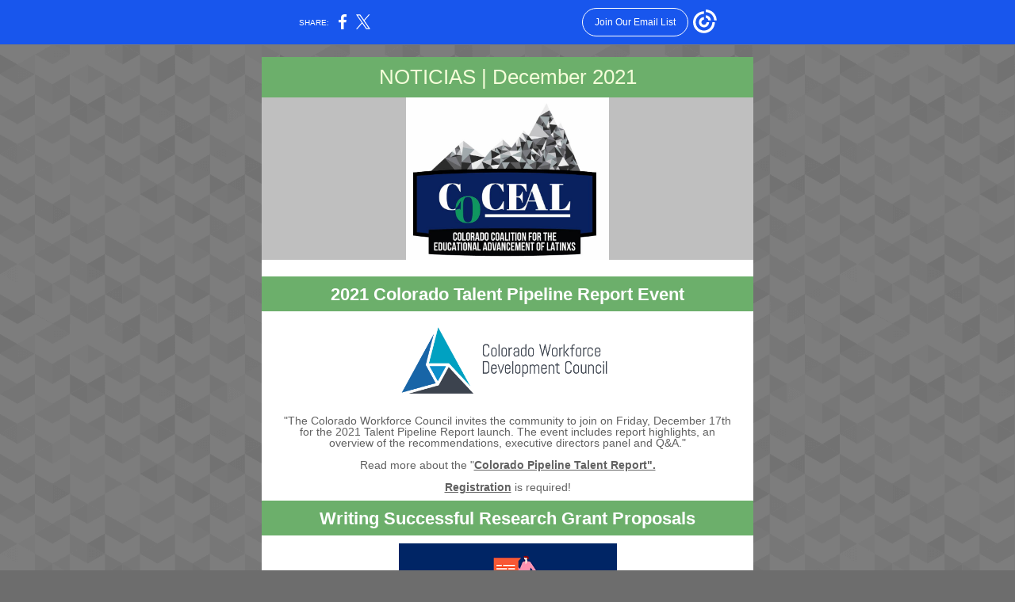

--- FILE ---
content_type: text/html; charset=utf-8
request_url: https://myemail.constantcontact.com/CoCEAL-Noticias--December-15--2021.html?soid=1121745358647&aid=l-na1PAZxB4
body_size: 12103
content:
<!DOCTYPE html><html xmlns:fb="https://www.facebook.com/2008/fbml"><head><meta property="og:title" content="CoCEAL Noticias- December 15, 2021"><meta property="og:site_name" content="CoCEAL"><meta property="og:image" content="http://files.constantcontact.com/73fcb3d2501/9173f359-f106-4c96-acd2-b23915434107.jpg"><meta property="og:image:width" content="256"><meta property="og:image" content="https://files.constantcontact.com/73fcb3d2501/4d5b321c-c70f-41b8-9d21-cdcfdf29968c.png"><meta property="og:image:width" content="275"><meta property="og:image" content="https://files.constantcontact.com/73fcb3d2501/350e6823-c1c4-473e-9b2f-f2745fe92d48.png"><meta property="og:image:width" content="275"><meta property="og:image" content="https://files.constantcontact.com/73fcb3d2501/2dcc75e1-3d1d-451f-84f5-903a12ac9927.png"><meta property="og:image:width" content="310"><meta property="og:image" content="https://files.constantcontact.com/73fcb3d2501/b4567067-1dbd-420d-ba45-e6fa1cfe61f6.png"><meta property="og:image:width" content="344"><meta property="og:image" content="https://files.constantcontact.com/73fcb3d2501/96fba5e6-740a-4117-8a72-f8c0e52307a8.png"><meta property="og:image:width" content="471"><meta property="og:image" content="https://files.constantcontact.com/73fcb3d2501/2e9333c4-1a04-43ad-8809-a61a9311e450.jpg"><meta property="og:image:width" content="275"><meta property="og:image" content="https://files.constantcontact.com/73fcb3d2501/86e2dedd-1545-4f55-b812-c0fbf667075b.jpg"><meta property="og:image:width" content="310"><meta property="og:image" content="https://files.constantcontact.com/73fcb3d2501/e209a857-5449-4092-8c7c-01785f06a4aa.png"><meta property="og:image:width" content="310"><meta property="og:image" content="https://files.constantcontact.com/73fcb3d2501/36787f9f-cb15-474a-8d91-26b5b94d6646.png"><meta property="og:image:width" content="262"><meta property="og:image" content="https://files.constantcontact.com/73fcb3d2501/3adf9e5a-0f85-4b37-bf7d-4360e772c521.png"><meta property="og:image:width" content="296"><meta property="og:image" content="https://files.constantcontact.com/73fcb3d2501/b33c132a-6992-460a-8162-1f235b1697bd.png"><meta property="og:image:width" content="205"><meta property="og:image" content="https://files.constantcontact.com/73fcb3d2501/5ece0523-07e6-4a91-9955-5ec8c25e8511.jpg"><meta property="og:image:width" content="297"><meta property="og:image" content="https://files.constantcontact.com/73fcb3d2501/a289dd2c-ed7e-43d8-bb53-8467ba529b6a.png"><meta property="og:image:width" content="249"><meta property="og:image" content="https://files.constantcontact.com/73fcb3d2501/577eec6f-9fd3-43ed-b1f6-c014655407e2.png"><meta property="og:image:width" content="160"><meta property="og:image" content="https://files.constantcontact.com/73fcb3d2501/1c05b229-17db-4edc-906b-a934db9e3206.jpg"><meta property="og:image:width" content="146"><meta property="og:image" content="https://files.constantcontact.com/73fcb3d2501/86192cc4-5854-4684-8b0d-3c52cf534614.png"><meta property="og:image:width" content="247"><meta property="og:description" content="NOTICIAS | December 2021 2021 Colorado Talent Pipeline Report Event &quot;The Colorado Workforce Council invites the community to join on Friday, December 17th for the 2021 Talent Pipeline Report launch. T">
<meta content="text/html; charset=utf-8" http-equiv="Content-Type">
<meta content="width=device-width, initial-scale=1.0" name="viewport">
<meta charset="UTF-8">
<meta name="viewport" content="width=device-width, initial-scale=1, maximum-scale=1">
<!--[if gte mso 9]>
<style id="ol-styles">
/* OUTLOOK-SPECIFIC STYLES */
li {
text-indent: -1em;
padding: 0;
margin: 0;
line-height: 1.2;
}
ul, ol {
padding: 0;
margin: 0 0 0 40px;
}
p {
margin: 0;
padding: 0;
margin-bottom: 0;
}
sup {
font-size: 85% !important;
}
sub {
font-size: 85% !important;
}
</style>
<![endif]-->
<style id="template-styles-head" data-premailer="ignore">
.footer-main-width {
width: 630px!important;
max-width: 630px;
}
table {
border-collapse: collapse;
table-layout: fixed;
}
.bgimage {
table-layout: auto;
}
.preheader-container {
color: transparent;
display: none;
font-size: 1px;
line-height: 1px;
max-height: 0px;
max-width: 0px;
opacity: 0;
overflow: hidden;
}
/* LIST AND p STYLE OVERRIDES */
.editor-text p {
margin: 0;
padding: 0;
margin-bottom: 0;
}
.editor-text ul,
.editor-text ol {
padding: 0;
margin: 0 0 0 40px;
}
.editor-text li {
padding: 0;
margin: 0;
line-height: 1.2;
}
/* ==================================================
CLIENT/BROWSER SPECIFIC OVERRIDES
================================================== */
/* IE: correctly scale images with w/h attbs */
img {
-ms-interpolation-mode: bicubic;
}
/* Text Link Style Reset */
a {
text-decoration: underline;
}
/* iOS: Autolink styles inherited */
a[x-apple-data-detectors] {
text-decoration: underline !important;
font-size: inherit !important;
font-family: inherit !important;
font-weight: inherit !important;
line-height: inherit !important;
color: inherit !important;
}
/* FF/Chrome: Smooth font rendering */
.editor-text, .MainTextFullWidth {
-webkit-font-smoothing: antialiased;
-moz-osx-font-smoothing: grayscale;
}
/* Gmail/Web viewport fix */
u + .body .template-body {
width: 630px;
}
@media only screen and (max-width:480px) {
u + .body .template-body {
width: 100% !important;
}
}
/* Office365/Outlook.com image reset */
[office365] button, [office365] .divider-base div, [office365] .spacer-base div, [office365] .editor-image div { display: block !important; }
</style>
<style>@media only screen and (max-width:480px) {
table {
border-collapse: collapse;
}
.main-width {
width: 100% !important;
}
.mobile-hidden {
display: none !important;
}
td.OneColumnMobile {
display: block !important;
}
.OneColumnMobile {
width: 100% !important;
}
td.editor-col .editor-text {
padding-left: 20px !important; padding-right: 20px !important;
}
td.editor-col .editor-image.editor-image-hspace-on td {
padding-left: 20px !important; padding-right: 20px !important;
}
td.editor-col .editor-button-container {
padding-left: 20px !important; padding-right: 20px !important;
}
td.editor-col .editor-social td {
padding-left: 20px !important; padding-right: 20px !important;
}
td.editor-col .block-margin {
padding-left: 20px !important; padding-right: 20px !important;
}
td.editor-col td.block-margin .editor-text {
padding-left: 0px !important; padding-right: 0px !important;
}
td.editor-col td.block-margin .editor-image.editor-image-hspace-on td {
padding-left: 0px !important; padding-right: 0px !important;
}
td.editor-col td.block-margin .editor-button-container {
padding-left: 0px !important; padding-right: 0px !important;
}
td.editor-col td.block-margin .editor-social td {
padding-left: 0px !important; padding-right: 0px !important;
}
.editor-button td > table tr > td {
padding: 0px 0px 0px 0px !important;
}
.editor-button td > table tr > td td {
padding: 9px 15px 10px 15px !important;
}
.layout {
padding: 15px 9px 15px 9px !important;
}
.layout-container-border {
padding: 0px 0px 0px 0px !important;
}
.layout-container {
padding: 0px 0px 0px 0px !important;
}
.editor-image img {
width: auto !important; margin-left: auto !important; margin-right: auto !important;
}
.editor-image .image-cell {
padding-bottom: 15px !important;
}
.editor-text {
font-size: 16px !important;
}
.section-headline-text {
font-size: 24px !important;
}
.headline-text {
font-size: 24px !important;
}
.subheadline-text {
font-size: 20px !important;
}
.feature {
padding-top: 0px !important; padding-bottom: 0px !important;
}
.layout-outer {
padding: 0px 20px !important;
}
.feature-heading-text {
font-size: 20px !important;
}
.feature-text {
font-size: 16px !important;
}
.split.editor-col {
margin-top: 0px !important;
}
.split.editor-col ~ .split.editor-col {
margin-top: 10px !important;
}
.split-layout-margin {
padding: 0px 20px !important;
}
.article {
padding-top: 0px !important; padding-bottom: 0px !important;
}
.article-heading-text {
font-size: 20px !important;
}
.article-text {
font-size: 16px !important;
}
.social-container {
text-align: center !important;
}
.social-text {
font-size: 14px !important;
}
.cpn-heading-text {
font-size: 28px !important;
}
.editor-cpn-heading-text {
font-size: 28px !important;
}
td.col-divided .editor-col {
border-right: 0px solid #6CAF6B !important; border-bottom: 1px solid #6CAF6B !important;
}
td.col-divided td.editor-col:last-of-type {
border-bottom: 0 !important;
}
.col-divided {
padding: 0 20px !important;
}
td.col-divided .editor-col .editor-text {
padding-left: 0px !important; padding-right: 0px !important;
}
td.col-divided .editor-col .editor-image.editor-image-hspace-on td {
padding-left: 0px !important; padding-right: 0px !important;
}
td.col-divided .editor-col .editor-button-container {
padding-left: 0px !important; padding-right: 0px !important;
}
td.col-divided .editor-col .editor-social td {
padding-left: 0px !important; padding-right: 0px !important;
}
td.col-divided .editor-col .block-margin {
padding-left: 0px !important; padding-right: 0px !important;
}
.action-block .poll-answer {
width: 100% !important; display: block !important;
}
.action-block .poll-button {
width: 100% !important;
}
div.MobileFooter {
font-size: 11px !important;
}
td.FooterMobile {
padding: 0px 10px 0px 10px !important;
}
td.MainCenter {
width: 100% !important;
}
table.MainSide {
display: none !important;
}
img.MainSide {
display: none !important;
}
td.MainSide {
display: none !important;
}
.rsvp-button-inner {
padding: 0px 0px 10px 0px !important;
}
.rsvp-button-outer {
width: 100% !important; max-width: 100% !important;
}
.action-block .poll-answer {
width: 100% !important; display: block !important;
}
.action-block .poll-button {
width: 100% !important;
}
div.MobileFooter {
font-size: 11px !important;
}
td.FooterMobile {
padding: 0px 10px 0px 10px !important;
}
td.MainCenter {
width: 100% !important;
}
table.MainSide {
display: none !important;
}
img.MainSide {
display: none !important;
}
td.MainSide {
display: none !important;
}
.rsvp-button-inner {
padding: 0px 0px 10px 0px !important;
}
.rsvp-button-outer {
width: 100% !important; max-width: 100% !important;
}
.action-block .poll-answer {
width: 100% !important; display: block !important;
}
.action-block .poll-button {
width: 100% !important;
}
div.MobileFooter {
font-size: 11px !important;
}
td.FooterMobile {
padding: 0px 10px 0px 10px !important;
}
td.MainCenter {
width: 100% !important;
}
table.MainSide {
display: none !important;
}
img.MainSide {
display: none !important;
}
td.MainSide {
display: none !important;
}
.rsvp-button-inner {
padding: 0px 0px 10px 0px !important;
}
.rsvp-button-outer {
width: 100% !important; max-width: 100% !important;
}
.action-block .poll-answer {
width: 100% !important; display: block !important;
}
.action-block .poll-button {
width: 100% !important;
}
div.MobileFooter {
font-size: 11px !important;
}
td.FooterMobile {
padding: 0px 10px 0px 10px !important;
}
td.MainCenter {
width: 100% !important;
}
table.MainSide {
display: none !important;
}
img.MainSide {
display: none !important;
}
td.MainSide {
display: none !important;
}
.rsvp-button-inner {
padding: 0px 0px 10px 0px !important;
}
.rsvp-button-outer {
width: 100% !important; max-width: 100% !important;
}
.action-block .poll-answer {
width: 100% !important; display: block !important;
}
.action-block .poll-button {
width: 100% !important;
}
div.MobileFooter {
font-size: 11px !important;
}
td.FooterMobile {
padding: 0px 10px 0px 10px !important;
}
td.MainCenter {
width: 100% !important;
}
table.MainSide {
display: none !important;
}
img.MainSide {
display: none !important;
}
td.MainSide {
display: none !important;
}
.rsvp-button-inner {
padding: 0px 0px 10px 0px !important;
}
.rsvp-button-outer {
width: 100% !important; max-width: 100% !important;
}
.action-block .poll-answer {
width: 100% !important; display: block !important;
}
.action-block .poll-button {
width: 100% !important;
}
div.MobileFooter {
font-size: 11px !important;
}
td.FooterMobile {
padding: 0px 10px 0px 10px !important;
}
td.MainCenter {
width: 100% !important;
}
table.MainSide {
display: none !important;
}
img.MainSide {
display: none !important;
}
td.MainSide {
display: none !important;
}
.rsvp-button-inner {
padding: 0px 0px 10px 0px !important;
}
.rsvp-button-outer {
width: 100% !important; max-width: 100% !important;
}
.cpn-heading-text {
font-size: 28px !important;
}
.editor-cpn-heading-text {
font-size: 28px !important;
}
.action-block .poll-answer {
width: 100% !important; display: block !important;
}
.action-block .poll-button {
width: 100% !important;
}
div.MobileFooter {
font-size: 11px !important;
}
td.FooterMobile {
padding: 0px 10px 0px 10px !important;
}
td.MainCenter {
width: 100% !important;
}
table.MainSide {
display: none !important;
}
img.MainSide {
display: none !important;
}
td.MainSide {
display: none !important;
}
.rsvp-button-inner {
padding: 0px 0px 10px 0px !important;
}
.rsvp-button-outer {
width: 100% !important; max-width: 100% !important;
}
.cpn-heading-text {
font-size: 28px !important;
}
.action-block .poll-answer {
width: 100% !important; display: block !important;
}
.action-block .poll-button {
width: 100% !important;
}
div.MobileFooter {
font-size: 11px !important;
}
td.FooterMobile {
padding: 0px 10px 0px 10px !important;
}
td.MainCenter {
width: 100% !important;
}
table.MainSide {
display: none !important;
}
img.MainSide {
display: none !important;
}
td.MainSide {
display: none !important;
}
.rsvp-button-inner {
padding: 0px 0px 10px 0px !important;
}
.rsvp-button-outer {
width: 100% !important; max-width: 100% !important;
}
.action-block .poll-answer {
width: 100% !important; display: block !important;
}
.action-block .poll-button {
width: 100% !important;
}
div.MobileFooter {
font-size: 11px !important;
}
td.FooterMobile {
padding: 0px 10px 0px 10px !important;
}
td.MainCenter {
width: 100% !important;
}
table.MainSide {
display: none !important;
}
img.MainSide {
display: none !important;
}
td.MainSide {
display: none !important;
}
.rsvp-button-inner {
padding: 0px 0px 10px 0px !important;
}
.rsvp-button-outer {
width: 100% !important; max-width: 100% !important;
}
.action-block .poll-answer {
width: 100% !important; display: block !important;
}
.action-block .poll-button {
width: 100% !important;
}
div.MobileFooter {
font-size: 11px !important;
}
td.FooterMobile {
padding: 0px 10px 0px 10px !important;
}
td.MainCenter {
width: 100% !important;
}
table.MainSide {
display: none !important;
}
img.MainSide {
display: none !important;
}
td.MainSide {
display: none !important;
}
.rsvp-button-inner {
padding: 0px 0px 10px 0px !important;
}
.rsvp-button-outer {
width: 100% !important; max-width: 100% !important;
}
.footer-main-width {
width: 100% !important;
}
.footer-mobile-hidden {
display: none !important;
}
.footer-mobile-hidden {
display: none !important;
}
.footer-column {
display: block !important;
}
.footer-mobile-stack {
display: block !important;
}
.footer-mobile-stack-padding {
padding-top: 3px;
}
}
@media only screen and (max-width:320px) {
.layout {
padding: 0px 0px 0px 0px !important;
}
}
@media screen {
@font-face {
font-family: 'Lobster Two'; font-style: normal; font-weight: 400; src: local('Lobster Two'), local('LobsterTwo'), url(https://fonts.gstatic.com/s/lobstertwo/v11/BngMUXZGTXPUvIoyV6yN5-fN5qWr4xCC.woff2) format('woff2'); unicode-range: U+0000-00FF, U+0131, U+0152-0153, U+02C6, U+02DA, U+02DC, U+2000-206F, U+2074, U+20AC, U+2212, U+2215;
}
@font-face {
font-family: 'Lato'; font-style: normal; font-weight: 400; src: local('Lato Regular'), local('Lato-Regular'), url(https://fonts.gstatic.com/s/lato/v14/S6uyw4BMUTPHjx4wXiWtFCc.woff2) format('woff2'); unicode-range: U+0000-00FF, U+0131, U+0152-0153, U+02C6, U+02DA, U+02DC, U+2000-206F, U+2074, U+20AC, U+2212, U+2215;
}
@font-face {
font-family: 'Open Sans'; font-style: normal; font-weight: 400; src: local('Open Sans Regular'), local('OpenSans-Regular'), url(https://fonts.gstatic.com/s/opensans/v15/mem8YaGs126MiZpBA-UFVZ0bf8pkAg.woff2) format('woff2'); unicode-range: U+0000-00FF, U+0131, U+0152-0153, U+02C6, U+02DA, U+02DC, U+2000-206F, U+2074, U+20AC, U+2212, U+2215;
}
@font-face {
font-family: 'Raleway'; font-style: normal; font-weight: 400; src: local('Raleway'), local('Raleway-Regular'), url(https://fonts.gstatic.com/s/raleway/v12/1Ptug8zYS_SKggPNyC0IT4ttDfA.woff2) format('woff2'); unicode-range: U+0000-00FF, U+0131, U+0152-0153, U+02C6, U+02DA, U+02DC, U+2000-206F, U+2074, U+20AC, U+2212, U+2215;
}
}
</style>
<title>CoCEAL Noticias- December 15, 2021</title><script type="text/javascript">
var __plink_targets = {
"linkedin.post": "https://s.rs6.net/t?sid=1121745358647&e=l-na1PAZxB4&c=4&r=1",
"addthis.share": "https://s.rs6.net/t?sid=1121745358647&e=l-na1PAZxB4&c=5&r=1",
"facebook.like": "https://s.rs6.net/t?sid=1121745358647&e=l-na1PAZxB4&c=2&r=0",
"twitter.tweet": "https://s.rs6.net/t?sid=1121745358647&e=l-na1PAZxB4&c=3&r=1",
"x.tweet": "https://s.rs6.net/t?sid=1121745358647&e=l-na1PAZxB4&c=3&r=1",
"facebook.share": "https://s.rs6.net/t?sid=1121745358647&e=l-na1PAZxB4&c=1&r=1",
"facebook.send": "https://s.rs6.net/t?sid=1121745358647&e=l-na1PAZxB4&c=6&r=0",
"permalink.view": "https://s.rs6.net/t?sid=1121745358647&e=l-na1PAZxB4&c=0&r=0"
};
</script>
<script type="text/javascript" src="https://myemail-op.constantcontact.com/page/js/campaignPage.js?soid=xztxtwuab&visitorHost=https%3A%2F%2Fvisitor.constantcontact.com&pageName=CoCEAL%20Noticias-%20December%2015%2C%202021"></script>
</head>
<body class="body" align="center" style="width: 100%; min-width: 100%; -webkit-text-size-adjust: 100%; -ms-text-size-adjust: 100%; background-color: #6d6d6d; margin: 0px; padding: 0px;" bgcolor="#6d6d6d">
<table class="template-body" border="0" cellpadding="0" cellspacing="0" style="text-align: center; min-width: 100%;" width="100%">
<tbody><tr>
<td class="preheader-container">
<div>
<div id="preheader" style="display: none; font-size: 1px; color: transparent; line-height: 1px; max-height: 0px; max-width: 0px; opacity: 0; overflow: hidden;">
<span data-entity-ref="preheader"></span>
</div>

</div>
</td>
</tr>
<tr>
<td class="template-shell-container" align="center">
<div class="bgcolor" style="background-color: #6d6d6d;">
<!--[if gte mso 9]>
<v:background xmlns:v="urn:schemas-microsoft-com:vml" fill="t">
<v:fill type="tile" src="https://imgssl.constantcontact.com/letters/images/backgrounds/chevrongrid.png" color="#6d6d6d" ></v:fill>
</v:background>
<![endif]-->
<table class="bgimage" width="100%" border="0" cellpadding="0" cellspacing="0" style="background: url('https://imgssl.constantcontact.com/letters/images/backgrounds/chevrongrid.png') repeat top left;" background="https://imgssl.constantcontact.com/letters/images/backgrounds/chevrongrid.png">
<tbody>
<tr>
<td align="center">
<table class="main-width" width="630" align="center" border="0" cellpadding="0" cellspacing="0" style="width: 630px;">
<tbody>
<tr>
<td class="layout" align="center" valign="top" style="padding: 15px 5px;">
<table width="100%" align="center" border="0" cellpadding="0" cellspacing="0">
<tbody>
<tr>
<td class="layout-container-border" align="center" valign="top" style="background-color: #6CAF6B; padding: 0px;" bgcolor="#6CAF6B">
<table width="100%" align="center" border="0" cellpadding="0" cellspacing="0" style="background-color: #6CAF6B;" bgcolor="#6CAF6B">
<tbody>
<tr>
<td class="layout-container" align="center" valign="top" style="background-color: #FFFFFF; padding: 0;" bgcolor="#FFFFFF">
<div class="">
<table width="100%" cellpadding="0" cellspacing="0" border="0" class="galileo-ap-layout-editor" style="min-width: 100%;">
<tbody>
<tr>
<td class="feature editor-col OneColumnMobile" width="100%" align="left" valign="top" style="background-color: rgb(108, 175, 107);" bgcolor="6CAF6B">
<div class="gl-contains-text">
<table width="100%" style="min-width: 100%;" cellpadding="0" cellspacing="0" border="0">
<tbody>
<tr>
<td class="editor-text feature-heading-text" align="left" valign="top" style="font-family: Tahoma, Geneva, sans-serif; font-size: 26px; color: #f4fdd9; text-align: left; display: block; word-wrap: break-word; line-height: 1.2; padding: 10px 20px;">
<div></div>
<div class="text-container galileo-ap-content-editor"><div><div style="text-align: center;" align="center"><span style="font-size: 26px;">NOTICIAS | December 2021</span></div></div></div>
</td>
</tr>
</tbody>
</table>
</div>
</td>
</tr>
</tbody>
</table>
<table width="100%" cellpadding="0" cellspacing="0" border="0" class="galileo-ap-layout-editor" style="min-width: 100%;">
<tbody>
<tr>
</tr>
</tbody>
</table>
<table width="100%" cellpadding="0" cellspacing="0" border="0" class="galileo-ap-layout-editor" style="min-width: 100%;">
<tbody>
<tr>
<td class="feature editor-col OneColumnMobile" width="100%" align="left" valign="top" style="background-color: rgb(191, 191, 191);" bgcolor="BFBFBF">
<div class="gl-contains-image">
<table class="editor-image content-image" style="min-width: 100%;" width="100%" cellpadding="0" cellspacing="0" border="0">
<tbody>
<tr>
<td align="center" valign="top" style="padding-top: 0px; padding-bottom: 0px;">
<div class="publish-container">  <img alt="" class="" style="display: block; height: auto; max-width: 100%;" width="256" border="0" hspace="0" vspace="0" src="https://files.constantcontact.com/73fcb3d2501/9173f359-f106-4c96-acd2-b23915434107.jpg">
</div>
</td>
</tr>
</tbody>
</table>
</div>
</td>
</tr>
</tbody>
</table>
<table width="100%" cellpadding="0" cellspacing="0" border="0" class="galileo-ap-layout-editor" style="min-width: 100%;">
<tbody>
<tr>
<td class=" editor-col OneColumnMobile" width="100%" align="" valign="top">
<div class="gl-contains-spacer">
<table class="editor-spacer" width="100%" cellpadding="0" cellspacing="0" border="0">
<tbody>
<tr>
<td class="" align="center" valign="top">
<table cellpadding="0" cellspacing="0" border="0" width="100%">
<tbody>
<tr>
<td class="spacer-base" width="100%" align="center" valign="top" style="padding-bottom: 20px; height: 1px; line-height: 1px;">
<div><img alt="" width="5" height="1" border="0" hspace="0" vspace="0" src="https://imgssl.constantcontact.com/letters/images/1101116784221/S.gif" style="display: block; height: 1px; width: 5px;"></div>
</td>
</tr>
</tbody>
</table>
</td>
</tr>
</tbody>
</table>
</div>
</td>
</tr>
</tbody>
</table>
<table width="100%" cellpadding="0" cellspacing="0" border="0" class="galileo-ap-layout-editor" style="min-width: 100%;">
<tbody>
<tr>
</tr>
</tbody>
</table>
<table width="100%" cellpadding="0" cellspacing="0" border="0" class="galileo-ap-layout-editor" style="min-width: 100%;">
<tbody>
<tr>
<td class="section-headline editor-col OneColumnMobile" width="100%" align="left" valign="top" style="background-color: rgb(108, 175, 107);" bgcolor="6CAF6B">
<div class="gl-contains-text">
<table width="100%" style="min-width: 100%;" cellpadding="0" cellspacing="0" border="0">
<tbody>
<tr>
<td class="editor-text section-headline-text" align="left" valign="top" style="line-height: 1; font-family: Tahoma, Geneva, sans-serif; font-size: 24px; color: #ffffff; text-align: center; display: block; word-wrap: break-word; font-weight: bold; padding: 10px 20px;">
<div></div>
<div class="text-container galileo-ap-content-editor"><div><div><span style="font-size: 22px; color: rgb(255, 255, 255); font-family: Tahoma, Geneva, sans-serif;">2021 Colorado Talent Pipeline Report Event</span></div></div></div>
</td>
</tr>
</tbody>
</table>
</div>
</td>
</tr>
</tbody>
</table>
<table width="100%" cellpadding="0" cellspacing="0" border="0" class="galileo-ap-layout-editor" style="min-width: 100%;">
<tbody>
<tr>
<td class=" editor-col OneColumnMobile" width="100%" align="" valign="top">
<div class="gl-contains-image">
<table class="editor-image editor-image  editor-image-vspace-on" style="min-width: 100%;" width="100%" cellpadding="0" cellspacing="0" border="0">
<tbody>
<tr>
<td align="center" valign="top" style="padding-top: 10px; padding-bottom: 10px;">
<div class="publish-container">
<a href="http://ow.ly/2xs950GYz50">
<img alt="" class="" style="display: block; height: auto !important; max-width: 100% !important;" width="275" border="0" hspace="0" vspace="0" src="https://files.constantcontact.com/73fcb3d2501/4d5b321c-c70f-41b8-9d21-cdcfdf29968c.png">
</a>
</div>
</td>
</tr>
</tbody>
</table>
</div>
</td>
</tr>
</tbody>
</table>
<table width="100%" cellpadding="0" cellspacing="0" border="0" class="galileo-ap-layout-editor" style="min-width: 100%;">
<tbody>
<tr>
<td class=" editor-col OneColumnMobile" width="100%" align="" valign="top">
<div class="gl-contains-text">
<table width="100%" style="min-width: 100%;" cellpadding="0" cellspacing="0" border="0">
<tbody>
<tr>
<td class="editor-text editor-text " align="left" valign="top" style="line-height: 1; font-family: Tahoma, Geneva, sans-serif; font-size: 14px; color: #494949; text-align: left; display: block; word-wrap: break-word; padding: 10px 20px;">
<div></div>
<div class="text-container galileo-ap-content-editor"><div>
<div style="text-align: center;" align="center"><span style="font-size: 14px; color: rgb(97, 97, 97); font-family: Tahoma, Geneva, sans-serif;">"The Colorado Workforce Council invites the community to join on Friday, December&nbsp;17th for the 2021 Talent Pipeline Report launch. The event includes report&nbsp;highlights, an overview of the recommendations, executive directors panel and Q&amp;A." </span></div>
<div style="text-align: center;" align="center"><span style="font-size: 14px; color: rgb(97, 97, 97); font-family: Tahoma, Geneva, sans-serif;">﻿</span></div>
<div style="text-align: center;" align="center">
<span style="font-size: 14px; color: rgb(97, 97, 97); font-family: Tahoma, Geneva, sans-serif;">Read more about the "</span><a href="https://cwdc.colorado.gov/resources/colorado-talent-pipeline-report" rel="noopener noreferrer" target="_blank" style="font-size: 14px; color: rgb(97, 97, 97); font-family: Tahoma, Geneva, sans-serif; font-weight: bold; font-style: normal; text-decoration: underline;">Colorado Pipeline Talent Report".</a><span style="font-size: 14px; color: rgb(97, 97, 97); font-family: Tahoma, Geneva, sans-serif;"> </span>
</div>
<div style="text-align: center;" align="center"><br></div>
<div style="text-align: center;" align="center">
<a href="http://ow.ly/2xs950GYz50" rel="noopener noreferrer" target="_blank" style="font-size: 14px; color: rgb(97, 97, 97); font-weight: bold; font-family: Tahoma, Geneva, sans-serif; font-style: normal; text-decoration: underline;">Registration</a><span style="font-size: 14px; color: rgb(97, 97, 97); font-family: Tahoma, Geneva, sans-serif;"> is required! </span>
</div>
</div></div>
</td>
</tr>
</tbody>
</table>
</div>
</td>
</tr>
</tbody>
</table>
<table width="100%" cellpadding="0" cellspacing="0" border="0" class="galileo-ap-layout-editor" style="min-width: 100%;">
<tbody>
<tr>
<td class=" editor-col OneColumnMobile" width="100%" align="" valign="top" style="background-color: rgb(108, 175, 107);" bgcolor="6CAF6B">
<div class="gl-contains-text">
<table width="100%" style="min-width: 100%;" cellpadding="0" cellspacing="0" border="0">
<tbody>
<tr>
<td class="editor-text section-headline-text" align="left" valign="top" style="line-height: 1; font-family: Tahoma, Geneva, sans-serif; font-size: 24px; color: #ffffff; text-align: center; display: block; word-wrap: break-word; font-weight: bold; padding: 10px 20px;">
<div></div>
<div class="text-container galileo-ap-content-editor"><div><div><span style="font-size: 22px; color: rgb(255, 255, 255); font-family: Tahoma, Geneva, sans-serif;">Writing Successful Research Grant Proposals</span></div></div></div>
</td>
</tr>
</tbody>
</table>
</div>
</td>
</tr>
</tbody>
</table>
<table width="100%" cellpadding="0" cellspacing="0" border="0" class="galileo-ap-layout-editor" style="min-width: 100%;">
<tbody>
<tr>
<td class=" editor-col OneColumnMobile" width="100%" align="" valign="top" style="background-color: rgb(255, 255, 255);" bgcolor="FFFFFF">
<div class="gl-contains-image">
<table class="editor-image editor-image  editor-image-vspace-on" style="min-width: 100%;" width="100%" cellpadding="0" cellspacing="0" border="0">
<tbody>
<tr>
<td align="center" valign="top" style="padding-top: 10px; padding-bottom: 10px;">
<div class="publish-container">
<a href="https://www.spencer.org/resources/a-guide-to-writing-successful-field-initiated-research-grant-proposals">
<img alt="" class="" style="display: block; height: auto !important; max-width: 100% !important;" width="275" border="0" hspace="0" vspace="0" src="https://files.constantcontact.com/73fcb3d2501/350e6823-c1c4-473e-9b2f-f2745fe92d48.png">
</a>
</div>
</td>
</tr>
</tbody>
</table>
</div>
</td>
</tr>
</tbody>
</table>
<table width="100%" cellpadding="0" cellspacing="0" border="0" class="galileo-ap-layout-editor" style="min-width: 100%;">
<tbody>
<tr>
<td class=" editor-col OneColumnMobile" width="100%" align="" valign="top">
<div class="gl-contains-text">
<table width="100%" style="min-width: 100%;" cellpadding="0" cellspacing="0" border="0">
<tbody>
<tr>
<td class="editor-text editor-text " align="left" valign="top" style="font-family: Tahoma, Geneva, sans-serif; font-size: 14px; color: #494949; text-align: left; display: block; word-wrap: break-word; line-height: 1.2; padding: 10px 20px;">
<div></div>
<div class="text-container galileo-ap-content-editor"><div><div style="text-align: center;" align="center">
<span style="font-size: 14px; color: rgb(97, 97, 97); font-family: Tahoma, Geneva, sans-serif;">"</span><a href="https://www.spencer.org" rel="noopener noreferrer" target="_blank" style="font-size: 14px; color: rgb(97, 97, 97); font-family: Tahoma, Geneva, sans-serif; font-weight: bold; font-style: normal; text-decoration: underline;">The Spencer Foundation</a><span style="font-size: 14px; color: rgb(97, 97, 97); font-family: Tahoma, Geneva, sans-serif;"> has put together a guide of tips and tricks to writing a </span><a href="https://www.spencer.org/resources/a-guide-to-writing-successful-field-initiated-research-grant-proposals" rel="noopener noreferrer" target="_blank" style="font-size: 14px; color: rgb(97, 97, 97); font-family: Tahoma, Geneva, sans-serif; font-weight: normal; font-style: normal; text-decoration: underline;">"</a><a href="https://www.spencer.org/resources/a-guide-to-writing-successful-field-initiated-research-grant-proposals" rel="noopener noreferrer" target="_blank" style="font-size: 14px; color: rgb(97, 97, 97); font-family: Tahoma, Geneva, sans-serif; font-weight: bold; font-style: normal; text-decoration: underline;">successful field-initiated research grant proposal</a><a href="https://www.spencer.org/resources/a-guide-to-writing-successful-field-initiated-research-grant-proposals" rel="noopener noreferrer" target="_blank" style="font-size: 14px; color: rgb(97, 97, 97); font-family: Tahoma, Geneva, sans-serif; font-weight: normal; font-style: normal; text-decoration: underline;">"</a><span style="font-size: 14px; color: rgb(97, 97, 97); font-family: Tahoma, Geneva, sans-serif;">.</span>
</div></div></div>
</td>
</tr>
</tbody>
</table>
</div>
</td>
</tr>
</tbody>
</table>
<table width="100%" cellpadding="0" cellspacing="0" border="0" class="galileo-ap-layout-editor" style="min-width: 100%;">
<tbody>
<tr>
<td class=" editor-col OneColumnMobile" width="100%" align="" valign="top" style="background-color: rgb(108, 175, 107);" bgcolor="6CAF6B">
<div class="gl-contains-text">
<table width="100%" style="min-width: 100%;" cellpadding="0" cellspacing="0" border="0">
<tbody>
<tr>
<td class="editor-text section-headline-text" align="left" valign="top" style="line-height: 1; font-family: Tahoma, Geneva, sans-serif; font-size: 24px; color: #ffffff; text-align: center; display: block; word-wrap: break-word; font-weight: bold; padding: 10px 20px;">
<div></div>
<div class="text-container galileo-ap-content-editor"><div><div><span style="font-size: 22px; color: rgb(255, 255, 255); font-family: Tahoma, Geneva, sans-serif;">United States Hispanic Leadership Institute Conference 2022</span></div></div></div>
</td>
</tr>
</tbody>
</table>
</div>
</td>
</tr>
</tbody>
</table>
<table width="100%" cellpadding="0" cellspacing="0" border="0" class="galileo-ap-layout-editor" style="min-width: 100%;">
<tbody>
<tr>
<td class=" editor-col OneColumnMobile" width="100%" align="" valign="top">
<div class="gl-contains-image">
<table class="editor-image editor-image  editor-image-vspace-on" style="min-width: 100%;" width="100%" cellpadding="0" cellspacing="0" border="0">
<tbody>
<tr>
<td align="center" valign="top" style="padding-top: 10px; padding-bottom: 10px;">
<div class="publish-container">
<a href="https://mailchi.mp/ushli.org/youre-invited-to-the-39th-ushli-national-conference-118174">
<img alt="" class="" style="display: block; height: auto !important; max-width: 100% !important;" width="310" border="0" hspace="0" vspace="0" src="https://files.constantcontact.com/73fcb3d2501/2dcc75e1-3d1d-451f-84f5-903a12ac9927.png">
</a>
</div>
</td>
</tr>
</tbody>
</table>
</div>
</td>
</tr>
</tbody>
</table>
<table width="100%" cellpadding="0" cellspacing="0" border="0" class="galileo-ap-layout-editor" style="min-width: 100%;">
<tbody>
<tr>
<td class=" editor-col OneColumnMobile" width="100%" align="" valign="top">
<div class="gl-contains-text">
<table width="100%" style="min-width: 100%;" cellpadding="0" cellspacing="0" border="0">
<tbody>
<tr>
<td class="editor-text editor-text " align="left" valign="top" style="line-height: 1; font-family: Tahoma, Geneva, sans-serif; font-size: 14px; color: #494949; text-align: left; display: block; word-wrap: break-word; padding: 10px 20px;">
<div></div>
<div class="text-container galileo-ap-content-editor"><div>
<div style="text-align: center;" align="center"><span style="font-size: 14px; color: rgb(97, 97, 97); font-family: Tahoma, Geneva, sans-serif;">You are virtually invited to The 40th USHLI National Conference on February 17-18, 2022. </span></div>
<div style="text-align: center;" align="center"><span style="font-size: 14px; color: rgb(97, 97, 97); font-family: Tahoma, Geneva, sans-serif;">This conference is considered the premier cross-generational leadership conference in the nation, featuring this years' theme “Re-Envisioning the Hispanicization of America.”</span></div>
<div style="text-align: center;" align="center"><br></div>
<div style="text-align: center;" align="center"><a href="https://mailchi.mp/ushli.org/youre-invited-to-the-39th-ushli-national-conference-118174" rel="noopener noreferrer" target="_blank" style="font-size: 14px; color: rgb(97, 97, 97); font-family: Tahoma, Geneva, sans-serif; font-weight: bold; font-style: normal; text-decoration: underline;">Register here!</a></div>
</div></div>
</td>
</tr>
</tbody>
</table>
</div>
</td>
</tr>
</tbody>
</table>
<table width="100%" cellpadding="0" cellspacing="0" border="0" class="galileo-ap-layout-editor" style="min-width: 100%;">
<tbody>
<tr>
<td class="section-headline editor-col OneColumnMobile" width="100%" align="left" valign="top" style="background-color: rgb(108, 175, 107);" bgcolor="6CAF6B">
<div class="gl-contains-text">
<table width="100%" style="min-width: 100%;" cellpadding="0" cellspacing="0" border="0">
<tbody>
<tr>
<td class="editor-text section-headline-text" align="left" valign="top" style="line-height: 1; font-family: Tahoma, Geneva, sans-serif; font-size: 24px; color: #ffffff; text-align: center; display: block; word-wrap: break-word; font-weight: bold; padding: 10px 20px;">
<div></div>
<div class="text-container galileo-ap-content-editor"><div><div><span style="font-size: 22px; color: rgb(255, 255, 255);">Renew the 2021-2022 COCEAL Membership</span></div></div></div>
</td>
</tr>
</tbody>
</table>
</div>
</td>
</tr>
</tbody>
</table>
<table width="100%" cellpadding="0" cellspacing="0" border="0" class="galileo-ap-layout-editor" style="min-width: 100%;">
<tbody>
<tr>
</tr>
</tbody>
</table>
<table width="100%" cellpadding="0" cellspacing="0" border="0" class="galileo-ap-layout-editor" style="min-width: 100%;">
<tbody>
<tr>
<td class=" editor-col OneColumnMobile" width="100%" align="" valign="top">
<div class="gl-contains-image">
<table class="editor-image editor-image  editor-image-vspace-on" style="min-width: 100%;" width="100%" cellpadding="0" cellspacing="0" border="0">
<tbody>
<tr>
<td align="center" valign="top" style="padding-top: 10px; padding-bottom: 10px;">
<div class="publish-container">
<a href="http://coceal.org/wp/membership/">
<img alt="" class="" style="display: block; height: auto !important; max-width: 100% !important;" width="344" border="0" hspace="0" vspace="0" src="https://files.constantcontact.com/73fcb3d2501/b4567067-1dbd-420d-ba45-e6fa1cfe61f6.png">
</a>
</div>
</td>
</tr>
</tbody>
</table>
</div>
</td>
</tr>
</tbody>
</table>
<table width="100%" cellpadding="0" cellspacing="0" border="0" class="galileo-ap-layout-editor" style="min-width: 100%;">
<tbody>
<tr>
<td class=" editor-col OneColumnMobile" width="100%" align="" valign="top">
<div class="gl-contains-text">
<table width="100%" style="min-width: 100%;" cellpadding="0" cellspacing="0" border="0">
<tbody>
<tr>
<td class="editor-text editor-text " align="left" valign="top" style="line-height: 1; font-family: Tahoma, Geneva, sans-serif; font-size: 14px; color: #494949; text-align: left; display: block; word-wrap: break-word; padding: 10px 20px;">
<div></div>
<div class="text-container galileo-ap-content-editor"><div>
<div style="text-align: center;" align="center">
<span style="font-size: 16px; color: rgb(73, 73, 73); font-family: Tahoma, Geneva, sans-serif; font-weight: bold;">Don't miss the next membership meeting, coming Spring 2022, renew your membership today!</span><span style="color: rgb(73, 73, 73); font-family: Tahoma, Geneva, sans-serif;"> </span>
</div>
<div style="text-align: center;" align="center"><br></div>
<div style="text-align: center;" align="center">
<span style="font-size: 14px; color: rgb(73, 73, 73); font-family: Tahoma, Geneva, sans-serif;">We offer several membership categories in order to draw a diverse group of individuals and organizations interested in supporting our mission. </span><span style="color: rgb(73, 73, 73); font-family: Tahoma, Geneva, sans-serif;">Please check with your institutional representative to see if your institution has renewed or will renew your CoCEAL membership for the 2021-2022 year. (Click </span><a href="http://coceal.org/wp/membership/member_institutions/" rel="noopener noreferrer" target="_blank" style="color: rgb(73, 73, 73); font-family: Tahoma, Geneva, sans-serif; font-weight: normal; font-style: normal; text-decoration: underline;">HERE</a><span style="color: rgb(73, 73, 73); font-family: Tahoma, Geneva, sans-serif;">, to see a list of last year's institutional representatives). </span>
</div>
<div style="text-align: center;" align="center"><span style="color: rgb(73, 73, 73); font-family: Tahoma, Geneva, sans-serif;">﻿Individual&nbsp;memberships are also available at just $25.&nbsp;</span></div>
<div style="text-align: center;" align="center"><span style="color: rgb(73, 73, 73); font-family: Tahoma, Geneva, sans-serif;">Click below to register!</span></div>
</div></div>
</td>
</tr>
</tbody>
</table>
</div>
</td>
</tr>
</tbody>
</table>
<table width="100%" cellpadding="0" cellspacing="0" border="0" class="galileo-ap-layout-editor" style="min-width: 100%;">
<tbody>
<tr>
<td class=" editor-col OneColumnMobile" width="100%" align="" valign="top">
<div class="gl-contains-button">
<table class="editor-button" width="100%" cellpadding="0" cellspacing="0" border="0" style="width: 100%; min-width: 100%;">
<tbody>
<tr>
<td class="editor-button-container editor-button-container " style="font-family: Arial, Verdana, Helvetica, sans-serif; font-size: 14px; font-weight: bold; display: block; color: #f4fdd9; text-decoration: none; padding: 10px 20px;">
<table class="galileo-ap-content-editor" style="width: 100%; min-width: 100%;">
<tbody>
<tr>
<td align="center" valign="top" class="MainTextFullWidthTD" style="font-family: Arial, Verdana, Helvetica, sans-serif; font-size: 14px; font-weight: bold; display: block; color: #f4fdd9; text-decoration: none; padding: 0px;">
<table border="0" cellpadding="0" cellspacing="0" style="background-color: rgb(41, 75, 147); width: initial; moz-border-radius: 10px; border-radius: 10px; border-spacing: 0; min-width: initial; padding: 0; border: none;" bgcolor="294B93">
<tbody>
<tr>
<td align="center" valign="top" class="MainTextFullWidthTD" style="font-family: Arial, Verdana, Helvetica, sans-serif; font-size: 14px; font-weight: bold; display: block; color: #f4fdd9; text-decoration: none; padding: 9px 15px 10px;">
<div>
<div class="MainTextFullWidth"><a href="http://coceal.org/wp/membership/" style="font-size: 16px; font-family: Arial, Verdana, Helvetica, sans-serif; font-weight: bold; display: block; color: #f4fdd9; text-decoration: none;">Renew your Membership!</a></div>
</div>
</td>
</tr>
</tbody>
</table>
</td>
</tr>
</tbody>
</table>
</td>
</tr>
</tbody>
</table>
</div>
</td>
</tr>
</tbody>
</table>
<table width="100%" cellpadding="0" cellspacing="0" border="0" class="galileo-ap-layout-editor" style="min-width: 100%;">
<tbody>
<tr>
<td class=" editor-col OneColumnMobile" width="100%" align="" valign="top">
<div class="gl-contains-divider">
<table class="editor-divider" width="100%" cellpadding="0" cellspacing="0" border="0" style="min-width: 100%;">
<tbody>
<tr>
<td class="" align="center" valign="top">
<table width="100%" class="galileo-ap-content-editor" style="cursor: default; min-width: 100%;">
<tbody>
<tr>
<td class="divider-base divider-solid" width="100%" align="center" valign="top" style="padding: 9px 0px;">
<table cellpadding="0" cellspacing="0" border="0" align="center" style="width: 94%; min-width: 94%; height: 1px;">
<tbody>
<tr>
<td height="1" align="center" style="padding-bottom: 4px; border-bottom-style: none; height: 1px; line-height: 1px; background-color: #6CAF6B;" bgcolor="#6CAF6B">
<div><img alt="" width="5" height="1" border="0" hspace="0" vspace="0" src="https://imgssl.constantcontact.com/letters/images/1101116784221/S.gif" style="display: block; height: 1px; width: 5px;"></div>
</td>
</tr>
</tbody>
</table>
</td>
</tr>
</tbody>
</table>
</td>
</tr>
</tbody>
</table>
</div>
</td>
</tr>
</tbody>
</table>
<table width="100%" cellpadding="0" cellspacing="0" border="0" class="galileo-ap-layout-editor" style="min-width: 100%;">
<tbody>
<tr>
<td class=" editor-col OneColumnMobile" width="100%" align="" valign="top">
<div class="gl-contains-spacer">
<table class="editor-spacer" width="100%" cellpadding="0" cellspacing="0" border="0">
<tbody>
<tr>
<td class="" align="center" valign="top">
<table cellpadding="0" cellspacing="0" border="0" width="100%">
<tbody>
<tr>
<td class="spacer-base" width="100%" align="center" valign="top" style="padding-bottom: 10px; height: 1px; line-height: 1px;">
<div><img alt="" width="5" height="1" border="0" hspace="0" vspace="0" src="https://imgssl.constantcontact.com/letters/images/1101116784221/S.gif" style="display: block; height: 1px; width: 5px;"></div>
</td>
</tr>
</tbody>
</table>
</td>
</tr>
</tbody>
</table>
</div>
</td>
</tr>
</tbody>
</table>
<table width="100%" cellpadding="0" cellspacing="0" border="0" class="galileo-ap-layout-editor" style="min-width: 100%;">
<tbody>
<tr>
<td class=" editor-col OneColumnMobile" width="100%" align="" valign="top" style="background-color: rgb(255, 255, 255);" bgcolor="FFFFFF">
<div class="gl-contains-text">
<table width="100%" style="min-width: 100%;" cellpadding="0" cellspacing="0" border="0">
<tbody>
<tr>
<td class="editor-text section-headline-text" align="left" valign="top" style="line-height: 1; font-family: Tahoma, Geneva, sans-serif; font-size: 24px; color: #ffffff; text-align: center; display: block; word-wrap: break-word; font-weight: bold; padding: 10px 20px;">
<div></div>
<div class="text-container galileo-ap-content-editor"><div><div><span style="font-size: 22px; color: rgb(73, 73, 73); font-family: Tahoma, Geneva, sans-serif; background-color: rgb(255, 255, 255);">Do you Qualify for Public Service Loan Forgiveness?</span></div></div></div>
</td>
</tr>
</tbody>
</table>
</div>
</td>
</tr>
</tbody>
</table>
<table width="100%" cellpadding="0" cellspacing="0" border="0" class="galileo-ap-layout-editor" style="min-width: 100%;">
<tbody>
<tr>
<td class=" editor-col OneColumnMobile" width="100%" align="" valign="top">
<div class="gl-contains-image">
<table class="editor-image  editor-image-vspace-on" style="min-width: 100%;" width="100%" cellpadding="0" cellspacing="0" border="0">
<tbody>
<tr>
<td align="center" valign="top" style="padding-top: 10px; padding-bottom: 10px;">
<div class="publish-container">  <img alt="" class="" style="display: block; height: auto !important; max-width: 100% !important;" width="471" border="0" hspace="0" vspace="0" src="https://files.constantcontact.com/73fcb3d2501/96fba5e6-740a-4117-8a72-f8c0e52307a8.png">
</div>
</td>
</tr>
</tbody>
</table>
</div>
</td>
</tr>
</tbody>
</table>
<table width="100%" cellpadding="0" cellspacing="0" border="0" class="galileo-ap-layout-editor" style="min-width: 100%;">
<tbody>
<tr>
<td class=" editor-col OneColumnMobile" width="100%" align="" valign="top">
<div class="gl-contains-text">
<table width="100%" style="min-width: 100%;" cellpadding="0" cellspacing="0" border="0">
<tbody>
<tr>
<td class="editor-text editor-text " align="left" valign="top" style="line-height: 1; font-family: Tahoma, Geneva, sans-serif; font-size: 14px; color: #494949; text-align: left; display: block; word-wrap: break-word; padding: 10px 20px;">
<div></div>
<div class="text-container galileo-ap-content-editor"><div>
<div style="text-align: center;" align="center"><span style="color: rgb(97, 97, 97); font-family: Tahoma, Geneva, sans-serif;">Text STUDENT DEBT to 48744</span></div>
<div style="text-align: center;" align="center"><span style="color: rgb(97, 97, 97); font-family: Tahoma, Geneva, sans-serif;">﻿</span></div>
<div style="text-align: center;" align="center">
<span style="color: rgb(97, 97, 97); font-family: Tahoma, Geneva, sans-serif;">"The National Education Association's student debt experts have created tools designed to help educators through the complicated student debt system." </span><a href="https://www.nea.org/your-rights-workplace/student-debt-support/navigate-your-student-debt#3" rel="noopener noreferrer" target="_blank" style="color: rgb(97, 97, 97); font-family: Tahoma, Geneva, sans-serif; font-weight: bold; font-style: normal; text-decoration: underline;">Learn more here! </a>
</div>
</div></div>
</td>
</tr>
</tbody>
</table>
</div>
</td>
</tr>
</tbody>
</table>
<table width="100%" cellpadding="0" cellspacing="0" border="0" class="galileo-ap-layout-editor" style="min-width: 100%;">
<tbody>
<tr>
<td class=" editor-col OneColumnMobile" width="100%" align="" valign="top">
<div class="gl-contains-divider">
<table class="editor-divider" width="100%" cellpadding="0" cellspacing="0" border="0" style="min-width: 100%;">
<tbody>
<tr>
<td class="" align="center" valign="top">
<table width="100%" class="galileo-ap-content-editor" style="cursor: default; min-width: 100%;">
<tbody>
<tr>
<td class="divider-base divider-solid" width="100%" align="center" valign="top" style="padding: 5px 0px;">
<table cellpadding="0" cellspacing="0" border="0" align="center" style="width: 94%; min-width: 94%; height: 1px;">
<tbody>
<tr>
<td height="1" align="center" style="padding-bottom: 4px; border-bottom-style: none; height: 1px; line-height: 1px; background-color: #6CAF6B;" bgcolor="#6CAF6B">
<div><img alt="" width="5" height="1" border="0" hspace="0" vspace="0" src="https://imgssl.constantcontact.com/letters/images/1101116784221/S.gif" style="display: block; height: 1px; width: 5px;"></div>
</td>
</tr>
</tbody>
</table>
</td>
</tr>
</tbody>
</table>
</td>
</tr>
</tbody>
</table>
</div>
</td>
</tr>
</tbody>
</table>
<table width="100%" cellpadding="0" cellspacing="0" border="0" class="galileo-ap-layout-editor" style="min-width: 100%;">
<tbody>
<tr>
<td class=" editor-col OneColumnMobile" width="100%" align="" valign="top">
<div class="gl-contains-text">
<table width="100%" style="min-width: 100%;" cellpadding="0" cellspacing="0" border="0">
<tbody>
<tr>
<td class="editor-text editor-text " align="left" valign="top" style="line-height: 1; font-family: Tahoma, Geneva, sans-serif; font-size: 14px; color: #494949; text-align: left; display: block; word-wrap: break-word; padding: 10px 20px;">
<div></div>
<div class="text-container galileo-ap-content-editor"><div><div style="text-align: center;" align="center"><span style="font-size: 22px; color: rgb(73, 73, 73); font-weight: bold; font-family: Tahoma, Geneva, sans-serif;">COVID-19 Higher Education Resources</span></div></div></div>
</td>
</tr>
</tbody>
</table>
</div>
</td>
</tr>
</tbody>
</table>
<table width="100%" cellpadding="0" cellspacing="0" border="0" class="galileo-ap-layout-editor" style="min-width: 100%;">
<tbody>
<tr>
</tr>
</tbody>
</table>
<table width="100%" cellpadding="0" cellspacing="0" border="0" class="galileo-ap-layout-editor" style="min-width: 100%;">
<tbody>
<tr>
</tr>
</tbody>
</table>
<table width="100%" cellpadding="0" cellspacing="0" border="0" class="galileo-ap-layout-editor" style="min-width: 100%;">
<tbody>
<tr>
<td class=" editor-col OneColumnMobile" width="100%" align="" valign="top">
<div class="gl-contains-image">
<table class="editor-image editor-image  editor-image-vspace-on" style="min-width: 100%;" width="100%" cellpadding="0" cellspacing="0" border="0">
<tbody>
<tr>
<td align="center" valign="top" style="padding-top: 10px; padding-bottom: 10px;">
<div class="publish-container">  <img alt="" class="" style="display: block; height: auto !important; max-width: 100% !important;" width="275" border="0" hspace="0" vspace="0" src="https://files.constantcontact.com/73fcb3d2501/2e9333c4-1a04-43ad-8809-a61a9311e450.jpg">
</div>
</td>
</tr>
</tbody>
</table>
</div>
</td>
</tr>
</tbody>
</table>
<table width="100%" cellpadding="0" cellspacing="0" border="0" class="galileo-ap-layout-editor" style="min-width: 100%;">
<tbody>
<tr>
<td class=" editor-col OneColumnMobile" width="100%" align="" valign="top">
<div class="gl-contains-text">
<table width="100%" style="min-width: 100%;" cellpadding="0" cellspacing="0" border="0">
<tbody>
<tr>
<td class="editor-text editor-text " align="left" valign="top" style="line-height: 1; font-family: Tahoma, Geneva, sans-serif; font-size: 14px; color: #494949; text-align: left; display: block; word-wrap: break-word; padding: 10px 20px;">
<div></div>
<div class="text-container galileo-ap-content-editor"><div><div style="text-align: center;" align="center">
<span style="font-size: 16px; color: rgb(0, 0, 0); font-family: Tahoma, Geneva, sans-serif;">Visit the </span><a href="https://highered.colorado.gov/staying-informed-about-coronavirus-disease-covid-19" rel="noopener noreferrer" target="_blank" style="font-size: 16px; color: rgb(0, 0, 0); font-family: Tahoma, Geneva, sans-serif; font-weight: bold; font-style: normal; text-decoration: underline;">Department of Higher Education website</a><span style="font-size: 16px; color: rgb(0, 0, 0); font-family: Tahoma, Geneva, sans-serif;"> to learn more about the different COVID-19 resources available to institutions.</span>
</div></div></div>
</td>
</tr>
</tbody>
</table>
</div>
</td>
</tr>
</tbody>
</table>
<table width="100%" cellpadding="0" cellspacing="0" border="0" class="galileo-ap-layout-editor" style="min-width: 100%;">
<tbody>
<tr>
<td class=" editor-col OneColumnMobile" width="100%" align="" valign="top" style="background-color: rgb(76, 76, 76);" bgcolor="4C4C4C">
<div class="gl-contains-divider">
<table class="editor-divider" width="100%" cellpadding="0" cellspacing="0" border="0" style="min-width: 100%;">
<tbody>
<tr>
<td class="" align="center" valign="top">
<table width="100%" class="galileo-ap-content-editor" style="cursor: default; min-width: 100%;">
<tbody>
<tr>
<td class="divider-base divider-solid" width="100%" align="center" valign="top" style="padding: 9px 0px 5px;">
<table cellpadding="0" cellspacing="0" border="0" align="center" style="width: 100%; min-width: 100%; height: 1px;">
<tbody>
<tr>
<td height="1" align="center" style="background-color: rgb(0, 68, 124); padding-bottom: 9px; border-bottom-style: none; height: 1px; line-height: 1px;" bgcolor="00447C">
<div><img alt="" width="5" height="1" border="0" hspace="0" vspace="0" src="https://imgssl.constantcontact.com/letters/images/1101116784221/S.gif" style="display: block; height: 1px; width: 5px;"></div>
</td>
</tr>
</tbody>
</table>
</td>
</tr>
</tbody>
</table>
</td>
</tr>
</tbody>
</table>
</div>
</td>
</tr>
</tbody>
</table>
<table width="100%" cellpadding="0" cellspacing="0" border="0" class="galileo-ap-layout-editor" style="min-width: 100%;">
<tbody>
<tr>
</tr>
</tbody>
</table>
<table width="100%" cellpadding="0" cellspacing="0" border="0" class="galileo-ap-layout-editor" style="min-width: 100%;">
<tbody>
<tr>
<td class=" editor-col OneColumnMobile" width="100%" align="" valign="top" style="background-color: rgb(71, 155, 70);" bgcolor="479B46">
<div class="gl-contains-image">
<table class="editor-image" style="min-width: 100%;" width="100%" cellpadding="0" cellspacing="0" border="0">
<tbody>
<tr>
<td align="center" valign="top" style="padding-top: 0px; padding-bottom: 0px;">
<div class="publish-container">  <img alt="" class="" style="display: block; height: auto !important; max-width: 100% !important;" width="310" border="0" hspace="0" vspace="0" src="https://files.constantcontact.com/73fcb3d2501/86e2dedd-1545-4f55-b812-c0fbf667075b.jpg">
</div>
</td>
</tr>
</tbody>
</table>
</div>
</td>
</tr>
</tbody>
</table>
<table width="100%" cellpadding="0" cellspacing="0" border="0" class="galileo-ap-layout-editor" style="min-width: 100%;">
<tbody>
<tr>
<td class=" editor-col OneColumnMobile" width="100%" align="" valign="top">
<div class="gl-contains-spacer">
<table class="editor-spacer" width="100%" cellpadding="0" cellspacing="0" border="0">
<tbody>
<tr>
<td class="" align="center" valign="top">
<table cellpadding="0" cellspacing="0" border="0" width="100%">
<tbody>
<tr>
<td class="spacer-base" width="100%" align="center" valign="top" style="padding-bottom: 30px; height: 1px; line-height: 1px;">
<div><img alt="" width="5" height="1" border="0" hspace="0" vspace="0" src="https://imgssl.constantcontact.com/letters/images/1101116784221/S.gif" style="display: block; height: 1px; width: 5px;"></div>
</td>
</tr>
</tbody>
</table>
</td>
</tr>
</tbody>
</table>
</div>
</td>
</tr>
</tbody>
</table>
<table width="100%" cellpadding="0" cellspacing="0" border="0" class="galileo-ap-layout-editor" style="min-width: 100%;">
<tbody>
<tr>
<td class=" editor-col OneColumnMobile" width="100%" align="" valign="top">
<div class="gl-contains-divider">
<table class="editor-divider" width="100%" cellpadding="0" cellspacing="0" border="0" style="min-width: 100%;">
<tbody>
<tr>
<td class="" align="center" valign="top">
<table width="100%" class="galileo-ap-content-editor" style="cursor: default; min-width: 100%;">
<tbody>
<tr>
<td class="divider-base divider-solid" width="100%" align="center" valign="top" style="padding: 9px 0;">
<table cellpadding="0" cellspacing="0" border="0" align="center" style="height: 1px; width: 94%; min-width: 94%;">
<tbody>
<tr>
<td height="1" align="center" style="border-bottom-style: none; height: 1px; line-height: 1px; padding-bottom: 0px; background-color: #6CAF6B;" bgcolor="#6CAF6B">
<div><img alt="" width="5" height="1" border="0" hspace="0" vspace="0" src="https://imgssl.constantcontact.com/letters/images/1101116784221/S.gif" style="display: block; height: 1px; width: 5px;"></div>
</td>
</tr>
</tbody>
</table>
</td>
</tr>
</tbody>
</table>
</td>
</tr>
</tbody>
</table>
</div>
</td>
</tr>
</tbody>
</table>
<table width="100%" cellpadding="0" cellspacing="0" border="0" class="galileo-ap-layout-editor" style="min-width: 100%;">
<tbody>
<tr>
<td class=" editor-col OneColumnMobile" width="100%" align="" valign="top">
<div class="gl-contains-image">
<table class="editor-image  editor-image-vspace-on" style="min-width: 100%;" width="100%" cellpadding="0" cellspacing="0" border="0">
<tbody>
<tr>
<td align="center" valign="top" style="padding-top: 10px; padding-bottom: 10px;">
<div class="publish-container">
<a href="https://laef.awardspring.com/">
<img alt="" class="" style="display: block; height: auto !important; max-width: 100% !important;" width="310" border="0" hspace="0" vspace="0" src="https://files.constantcontact.com/73fcb3d2501/e209a857-5449-4092-8c7c-01785f06a4aa.png">
</a>
</div>
</td>
</tr>
</tbody>
</table>
</div>
<div class="gl-contains-text">
<table width="100%" style="min-width: 100%;" cellpadding="0" cellspacing="0" border="0">
<tbody>
<tr>
<td class="editor-text " align="left" valign="top" style="line-height: 1; font-family: Tahoma, Geneva, sans-serif; font-size: 14px; color: #494949; text-align: left; display: block; word-wrap: break-word; padding: 10px 20px;">
<div></div>
<div class="text-container galileo-ap-content-editor"><div>
<div style="text-align: center;" align="center"><span style="color: rgb(97, 97, 97);">The LAEF Scholarship is now accepting scholarship applications until </span></div>
<div style="text-align: center;" align="center"><span style="color: rgb(97, 97, 97);">Sunday, February 6, 2022. LAEF will be awarding scholarship recipients for the 2022-2023 academic year. If you have any questions about the scholarship please contact </span></div>
<div style="text-align: center;" align="center">
<a href="mailto:mmuniz@laef.org" rel="noopener noreferrer" target="_blank" style="color: rgb(97, 97, 97); font-weight: bold; font-style: normal; text-decoration: underline;">﻿Melissa Muniz</a><span style="color: rgb(97, 97, 97);">! Please share with students that could potentially benefit!</span>
</div>
<div style="text-align: center;" align="center"><br></div>
<div style="text-align: center;" align="center">
<a href="https://laef.awardspring.com/" rel="noopener noreferrer" target="_blank" style="color: rgb(97, 97, 97); font-weight: bold; font-style: normal; text-decoration: underline;">Apply here!</a><span style="color: rgb(97, 97, 97);"> </span>
</div>
</div></div>
</td>
</tr>
</tbody>
</table>
</div>
<div class="gl-contains-divider">
<table class="editor-divider" width="100%" cellpadding="0" cellspacing="0" border="0" style="min-width: 100%;">
<tbody>
<tr>
<td class="" align="center" valign="top">
<table width="100%" class="galileo-ap-content-editor" style="cursor: default; min-width: 100%;">
<tbody>
<tr>
<td class="divider-base divider-solid" width="100%" align="center" valign="top" style="padding: 9px 0px;">
<table cellpadding="0" cellspacing="0" border="0" align="center" style="width: 94%; min-width: 94%; height: 1px;">
<tbody>
<tr>
<td height="1" align="center" style="padding-bottom: 0px; border-bottom-style: none; height: 1px; line-height: 1px; background-color: #6CAF6B;" bgcolor="#6CAF6B">
<div><img alt="" width="5" height="1" border="0" hspace="0" vspace="0" src="https://imgssl.constantcontact.com/letters/images/1101116784221/S.gif" style="display: block; height: 1px; width: 5px;"></div>
</td>
</tr>
</tbody>
</table>
</td>
</tr>
</tbody>
</table>
</td>
</tr>
</tbody>
</table>
</div>
<div class="gl-contains-image">
<table class="editor-image  editor-image-vspace-on" style="min-width: 100%;" width="100%" cellpadding="0" cellspacing="0" border="0">
<tbody>
<tr>
<td align="center" valign="top" style="padding-top: 10px; padding-bottom: 10px;">
<div class="publish-container">  <img alt="" class="" style="display: block; height: auto !important; max-width: 100% !important;" width="262" border="0" hspace="0" vspace="0" src="https://files.constantcontact.com/73fcb3d2501/36787f9f-cb15-474a-8d91-26b5b94d6646.png">
</div>
</td>
</tr>
</tbody>
</table>
</div>
<div class="gl-contains-text">
<table width="100%" style="min-width: 100%;" cellpadding="0" cellspacing="0" border="0">
<tbody>
<tr>
<td class="editor-text " align="left" valign="top" style="line-height: 1; font-family: Tahoma, Geneva, sans-serif; font-size: 14px; color: #494949; text-align: left; display: block; word-wrap: break-word; padding: 10px 20px;">
<div></div>
<div class="text-container galileo-ap-content-editor"><div>
<div style="text-align: center;" align="center"><span style="font-size: 14px; color: rgb(34, 34, 34); font-family: Tahoma, Geneva, sans-serif;">"Never ever let someone stop you or shame you from being yourself." </span></div>
<div style="text-align: center;" align="center"><span style="font-size: 14px; color: rgb(34, 34, 34); font-family: Tahoma, Geneva, sans-serif;">﻿-Lizzo Poster from Learning for Justice. Illustration By Kristle Marshall</span></div>
</div></div>
</td>
</tr>
</tbody>
</table>
</div>
<div class="gl-contains-divider">
<table class="editor-divider" width="100%" cellpadding="0" cellspacing="0" border="0" style="min-width: 100%;">
<tbody>
<tr>
<td class="" align="center" valign="top">
<table width="100%" class="galileo-ap-content-editor" style="cursor: default; min-width: 100%;">
<tbody>
<tr>
<td class="divider-base divider-solid" width="100%" align="center" valign="top" style="padding: 9px 0px;">
<table cellpadding="0" cellspacing="0" border="0" align="center" style="width: 94%; min-width: 94%; height: 1px;">
<tbody>
<tr>
<td height="1" align="center" style="padding-bottom: 0px; border-bottom-style: none; height: 1px; line-height: 1px; background-color: #6CAF6B;" bgcolor="#6CAF6B">
<div><img alt="" width="5" height="1" border="0" hspace="0" vspace="0" src="https://imgssl.constantcontact.com/letters/images/1101116784221/S.gif" style="display: block; height: 1px; width: 5px;"></div>
</td>
</tr>
</tbody>
</table>
</td>
</tr>
</tbody>
</table>
</td>
</tr>
</tbody>
</table>
</div>
<div class="gl-contains-image">
<table class="editor-image editor-image-vspace-on" style="min-width: 100%;" width="100%" cellpadding="0" cellspacing="0" border="0">
<tbody>
<tr>
<td align="center" valign="top" style="padding-top: 10px; padding-bottom: 10px;">
<div class="publish-container">  <img alt="" class="" style="display: block; height: auto !important; max-width: 100% !important;" width="296" border="0" hspace="0" vspace="0" src="https://files.constantcontact.com/73fcb3d2501/3adf9e5a-0f85-4b37-bf7d-4360e772c521.png">
</div>
</td>
</tr>
</tbody>
</table>
</div>
</td>
</tr>
</tbody>
</table>
<table width="100%" cellpadding="0" cellspacing="0" border="0" class="galileo-ap-layout-editor" style="min-width: 100%;">
<tbody>
<tr>
<td class=" editor-col OneColumnMobile" width="100%" align="" valign="top">
<div class="gl-contains-text">
<table width="100%" style="min-width: 100%;" cellpadding="0" cellspacing="0" border="0">
<tbody>
<tr>
<td class="editor-text editor-text " align="left" valign="top" style="font-family: Tahoma, Geneva, sans-serif; font-size: 14px; color: #494949; text-align: left; display: block; word-wrap: break-word; line-height: 1.2; padding: 10px 20px;">
<div></div>
<div class="text-container galileo-ap-content-editor"><div><div style="text-align: center;" align="center">Congratulations to the Class of 2021! December grads, we are so proud!</div></div></div>
</td>
</tr>
</tbody>
</table>
</div>
</td>
</tr>
</tbody>
</table>
<table width="100%" cellpadding="0" cellspacing="0" border="0" class="galileo-ap-layout-editor" style="min-width: 100%;">
<tbody>
<tr>
<td class=" editor-col OneColumnMobile" width="100%" align="" valign="top">
<div class="gl-contains-divider">
<table class="editor-divider" width="100%" cellpadding="0" cellspacing="0" border="0" style="min-width: 100%;">
<tbody>
<tr>
<td class="" align="center" valign="top">
<table width="100%" class="galileo-ap-content-editor" style="cursor: default; min-width: 100%;">
<tbody>
<tr>
<td class="divider-base divider-solid" width="100%" align="center" valign="top" style="padding: 9px 0;">
<table cellpadding="0" cellspacing="0" border="0" align="center" style="height: 1px; width: 94%; min-width: 94%;">
<tbody>
<tr>
<td height="1" align="center" style="border-bottom-style: none; height: 1px; line-height: 1px; padding-bottom: 0px; background-color: #6CAF6B;" bgcolor="#6CAF6B">
<div><img alt="" width="5" height="1" border="0" hspace="0" vspace="0" src="https://imgssl.constantcontact.com/letters/images/1101116784221/S.gif" style="display: block; height: 1px; width: 5px;"></div>
</td>
</tr>
</tbody>
</table>
</td>
</tr>
</tbody>
</table>
</td>
</tr>
</tbody>
</table>
</div>
</td>
</tr>
</tbody>
</table>
<table width="100%" cellpadding="0" cellspacing="0" border="0" class="galileo-ap-layout-editor" style="min-width: 100%;">
<tbody>
<tr>
<td class="feature editor-col OneColumnMobile" width="50%" align="left" valign="top" style="background-color: #1D3567;" bgcolor="#1D3567">
<div><div class="column-resize-bar">
<span class="line"></span>
<span class="grabber"></span>
</div></div>
<div class="gl-contains-image">
<table class="editor-image content-image editor-image-vspace-on editor-image-hspace-on" style="min-width: 100%;" width="100%" cellpadding="0" cellspacing="0" border="0">
<tbody>
<tr>
<td align="left" valign="top" style="padding: 10px 20px;">
<div class="publish-container">  <img alt="" class="" style="display: block; height: auto; max-width: 100%;" width="205" border="0" hspace="0" vspace="0" src="https://files.constantcontact.com/73fcb3d2501/b33c132a-6992-460a-8162-1f235b1697bd.png">
</div>
</td>
</tr>
</tbody>
</table>
</div>
</td>
<td class="feature editor-col OneColumnMobile" width="50%" align="left" valign="top" style="background-color: #1D3567;" bgcolor="#1D3567">
<div class="gl-contains-text">
<table width="100%" style="min-width: 100%;" cellpadding="0" cellspacing="0" border="0">
<tbody>
<tr>
<td class="editor-text feature-heading-text" align="left" valign="top" style="font-family: Tahoma, Geneva, sans-serif; font-size: 26px; color: #f4fdd9; text-align: left; display: block; word-wrap: break-word; line-height: 1.2; padding: 10px 20px;">
<div></div>
<div class="text-container galileo-ap-content-editor"><div><div style="text-align: center;" align="center"><span style="font-size: 22px; color: rgb(244, 253, 217); font-weight: bold;">What's Happening?</span></div></div></div>
</td>
</tr>
</tbody>
</table>
</div>
<div class="gl-contains-text">
<table width="100%" style="min-width: 100%;" cellpadding="0" cellspacing="0" border="0">
<tbody>
<tr>
<td class="editor-text feature-text" align="left" valign="top" style="line-height: 1; font-family: Tahoma, Geneva, sans-serif; font-size: 16px; color: #f4fdd9; text-align: left; display: block; word-wrap: break-word; padding: 10px 20px;">
<div></div>
<div class="text-container galileo-ap-content-editor"><div><div style="text-align: center;" align="center"><span style="color: rgb(255, 255, 255); font-family: Trebuchet MS, Verdana, Helvetica, sans-serif;">¿Que Onda? What's happening? was created to keep us connected by sharing news of life happenings, stories, events, accomplishments, milestones, birthdays, etc. Please use this platform to share what is happening in our communities. So andale, spill the tea! Can't wait to hear from you all. Submit your story in the link below.</span></div></div></div>
</td>
</tr>
</tbody>
</table>
</div>
</td>
</tr>
</tbody>
</table>
<table width="100%" cellpadding="0" cellspacing="0" border="0" class="galileo-ap-layout-editor" style="min-width: 100%;">
<tbody>
<tr>
<td class=" editor-col OneColumnMobile" width="100%" align="" valign="top">
<div class="gl-contains-button">
<table class="editor-button" width="100%" cellpadding="0" cellspacing="0" border="0" style="width: 100%; min-width: 100%;">
<tbody>
<tr>
<td class="editor-button-container " style="font-family: Arial, Verdana, Helvetica, sans-serif; font-size: 14px; font-weight: bold; display: block; color: #f4fdd9; text-decoration: none; padding: 10px 20px;">
<table class="galileo-ap-content-editor" style="width: 100%; min-width: 100%;">
<tbody>
<tr>
<td align="center" class="MainTextFullWidthTD" valign="top" style="font-family: Arial, Verdana, Helvetica, sans-serif; font-size: 14px; font-weight: bold; display: block; color: #f4fdd9; text-decoration: none; padding: 0px;">
<table border="0" cellspacing="0" cellpadding="0" style="background-color: rgb(245, 239, 85); width: initial; moz-border-radius: 10px; border-radius: 10px; border-spacing: 0; min-width: initial; padding: 0; border: none;" bgcolor="F5EF55">
<tbody>
<tr>
<td align="center" class="MainTextFullWidthTD" valign="top" style="font-family: Arial, Verdana, Helvetica, sans-serif; font-size: 14px; font-weight: bold; display: block; color: #f4fdd9; text-decoration: none; padding: 9px 15px 10px;">
<div>
<div class="MainTextFullWidth"><a href="https://forms.gle/UbiHD2EujZbWjkCw6" style="color: rgb(0, 0, 0); font-size: 14px; font-family: Arial, Verdana, Helvetica, sans-serif; font-weight: bold; display: block; text-decoration: none;">Spill the Tea with CoCEAL!</a></div>
</div>
</td>
</tr>
</tbody>
</table>
</td>
</tr>
</tbody>
</table>
</td>
</tr>
</tbody>
</table>
</div>
</td>
</tr>
</tbody>
</table>
<table width="100%" cellpadding="0" cellspacing="0" border="0" class="galileo-ap-layout-editor" style="min-width: 100%;">
<tbody>
<tr>
<td class="feature editor-col OneColumnMobile" width="50%" align="left" valign="top" style="background-color: rgb(71, 155, 70);" bgcolor="479B46">
<div><div class="column-resize-bar">
<span class="line"></span>
<span class="grabber"></span>
</div></div>
<div class="gl-contains-image">
<table class="editor-image content-image editor-image-vspace-on" style="min-width: 100%;" width="100%" cellpadding="0" cellspacing="0" border="0">
<tbody>
<tr>
<td align="center" valign="top" style="padding-top: 10px; padding-bottom: 10px;">
<div class="publish-container">  <img alt="" class="" style="display: block; height: auto; max-width: 100%;" width="297" border="0" hspace="0" vspace="0" src="https://files.constantcontact.com/73fcb3d2501/5ece0523-07e6-4a91-9955-5ec8c25e8511.jpg">
</div>
</td>
</tr>
</tbody>
</table>
</div>
</td>
<td class="feature editor-col OneColumnMobile" width="50%" align="left" valign="top" style="background-color: rgb(71, 155, 70);" bgcolor="479B46">
<div class="gl-contains-text">
<table width="100%" style="min-width: 100%;" cellpadding="0" cellspacing="0" border="0">
<tbody>
<tr>
<td class="editor-text feature-heading-text" align="left" valign="top" style="font-family: Tahoma, Geneva, sans-serif; font-size: 26px; color: #f4fdd9; text-align: left; display: block; word-wrap: break-word; line-height: 1.2; padding: 10px 20px;">
<div></div>
<div class="text-container galileo-ap-content-editor"><div><div style="text-align: center;" align="center"><span style="font-weight: bold;">CoCEAL CHARLAS</span></div></div></div>
</td>
</tr>
</tbody>
</table>
</div>
<div class="gl-contains-text">
<table width="100%" style="min-width: 100%;" cellpadding="0" cellspacing="0" border="0">
<tbody>
<tr>
<td class="editor-text feature-text" align="left" valign="top" style="line-height: 1; font-family: Tahoma, Geneva, sans-serif; font-size: 16px; color: #f4fdd9; text-align: left; display: block; word-wrap: break-word; padding: 10px 20px;">
<div></div>
<div class="text-container galileo-ap-content-editor"><div>
<div style="text-align: center;" align="center"><span style="font-size: 18px; color: rgb(255, 255, 255);">Do you or someone you know want to lead a presentation/discussion on a topic/subject area? </span></div>
<div style="text-align: center;" align="center"><br></div>
<div style="text-align: center;" align="center"><br></div>
<div style="text-align: center;" align="center">
<span style="font-size: 18px;"> To f</span><span style="font-size: 18px; color: rgb(255, 255, 255);">acilitate a conversation or present on a topic of choice click on sign up button down below!</span>
</div>
</div></div>
</td>
</tr>
</tbody>
</table>
</div>
<div class="gl-contains-button">
<table class="editor-button" width="100%" cellpadding="0" cellspacing="0" border="0" style="width: 100%; min-width: 100%;">
<tbody>
<tr>
<td class="editor-button-container " style="font-family: Arial, Verdana, Helvetica, sans-serif; font-size: 14px; font-weight: bold; display: block; color: #f4fdd9; text-decoration: none; padding: 10px 20px;">
<table class="galileo-ap-content-editor" style="width: 100%; min-width: 100%;">
<tbody>
<tr>
<td align="center" valign="top" class="MainTextFullWidthTD" style="font-family: Arial, Verdana, Helvetica, sans-serif; font-size: 14px; font-weight: bold; display: block; color: #f4fdd9; text-decoration: none; padding: 0px;">
<table border="0" cellpadding="0" cellspacing="0" style="background-color: rgb(217, 109, 26); width: initial; moz-border-radius: 10px; border-radius: 10px; border-spacing: 0; min-width: initial; padding: 0; border: none;" bgcolor="D96D1A">
<tbody>
<tr>
<td align="center" valign="top" class="MainTextFullWidthTD" style="font-family: Arial, Verdana, Helvetica, sans-serif; font-size: 14px; font-weight: bold; display: block; color: #f4fdd9; text-decoration: none; padding: 9px 15px 10px;">
<div>
<div class="MainTextFullWidth"><a href="https://forms.gle/NEdMytUkxZRHfdfNA" style="font-family: Arial, Verdana, Helvetica, sans-serif; font-size: 14px; font-weight: bold; display: block; color: #f4fdd9; text-decoration: none;">Sign Up</a></div>
</div>
</td>
</tr>
</tbody>
</table>
</td>
</tr>
</tbody>
</table>
</td>
</tr>
</tbody>
</table>
</div>
</td>
</tr>
</tbody>
</table>
<table width="100%" cellpadding="0" cellspacing="0" border="0" class="galileo-ap-layout-editor" style="min-width: 100%;">
<tbody>
<tr>
<td class=" editor-col OneColumnMobile" width="100%" align="" valign="top" style="background-color: rgb(208, 236, 242);" bgcolor="D0ECF2">
<div class="gl-contains-divider">
<table class="editor-divider" width="100%" cellpadding="0" cellspacing="0" border="0" style="min-width: 100%;">
<tbody>
<tr>
<td class="" align="center" valign="top">
<table width="100%" class="galileo-ap-content-editor" style="cursor: default; min-width: 100%;">
<tbody>
<tr>
<td class="divider-base divider-solid" width="100%" align="center" valign="top" style="padding: 14px 0px;">
<table cellpadding="0" cellspacing="0" border="0" align="center" style="width: 100%; min-width: 100%; height: 1px;">
<tbody>
<tr>
<td height="1" align="center" style="padding-bottom: 10px; border-bottom-style: none; height: 1px; line-height: 1px; background-color: #6CAF6B;" bgcolor="#6CAF6B">
<div><img alt="" width="5" height="1" border="0" hspace="0" vspace="0" src="https://imgssl.constantcontact.com/letters/images/1101116784221/S.gif" style="display: block; height: 1px; width: 5px;"></div>
</td>
</tr>
</tbody>
</table>
</td>
</tr>
</tbody>
</table>
</td>
</tr>
</tbody>
</table>
</div>
</td>
</tr>
</tbody>
</table>
<table width="100%" cellpadding="0" cellspacing="0" border="0" class="galileo-ap-layout-editor" style="min-width: 100%;">
<tbody>
<tr>
<td class="layout-margin" style="padding: 8px 20px 9px;" align="left" valign="top">
<table width="100%" cellpadding="0" cellspacing="0" border="0">
<tbody>
<tr>
<td class="article-border" align="left" valign="top" style="background-color: #1D3567; padding: 1px;" bgcolor="#1D3567">
<table width="100%" cellpadding="0" cellspacing="0" border="0">
<tbody>
<tr>
<td class="article editor-col OneColumnMobile" width="50%" align="left" valign="top" style="background-color: #FFFFFF;" bgcolor="#FFFFFF">
<div><div class="column-resize-bar">
<span class="line"></span>
<span class="grabber"></span>
</div></div>
<div class="gl-contains-text">
<table width="100%" style="min-width: 100%;" cellpadding="0" cellspacing="0" border="0">
<tbody>
<tr>
<td class="editor-text article-heading-text" align="left" valign="top" style="font-family: Tahoma, Geneva, sans-serif; font-size: 18px; color: #494949; text-align: left; display: block; word-wrap: break-word; line-height: 1.2; padding: 10px 20px;">
<div></div>
<div class="text-container galileo-ap-content-editor"><div><div><span style="font-size: 22px; font-weight: bold;">Content for Noticias!</span></div></div></div>
</td>
</tr>
</tbody>
</table>
</div>
<div class="gl-contains-text">
<table width="100%" style="min-width: 100%;" cellpadding="0" cellspacing="0" border="0">
<tbody>
<tr>
<td class="editor-text article-text" align="left" valign="top" style="font-family: Tahoma, Geneva, sans-serif; font-size: 16px; color: #494949; text-align: left; display: block; word-wrap: break-word; line-height: 1.2; padding: 10px 20px;">
<div></div>
<div class="text-container galileo-ap-content-editor"><div>
<div>
<span style="font-size: 16px; color: rgb(97, 97, 97); font-family: Tahoma, Geneva, sans-serif;">Noticias is one of the prime communication tools for CoCEAL to reach its members and others interested in the mission of ensuring that LatinX reach their fullest educational potential</span><span style="font-size: 14px; color: rgb(97, 97, 97); font-family: Open Sans, sans-serif;">.&nbsp;</span>
</div>
<div><br></div>
<div><span style="font-size: 16px; color: rgb(97, 97, 97); font-weight: bold;">Institutional Members can post to&nbsp;Noticias&nbsp;free of charge.</span></div>
<div><br></div>
<ul><li style="font-size: 14px; color: rgb(97, 97, 97);"><span style="font-size: 14px; color: rgb(97, 97, 97); font-family: Tahoma, Geneva, sans-serif;">Reach over 400 diverse higher education professionals</span></li></ul>
<div><br></div>
<ul><li style="font-size: 14px; color: rgb(97, 97, 97);"><span style="font-size: 14px; color: rgb(97, 97, 97); font-family: Tahoma, Geneva, sans-serif;">Topics on Events, News &amp; General Information are welcome</span></li></ul>
<div style="text-align: center;" align="center"><span style="font-size: 14px; color: rgb(97, 97, 97); font-family: Tahoma, Geneva, sans-serif;">﻿</span></div>
<div style="text-align: center;" align="center">
<a href="https://docs.google.com/forms/d/e/1FAIpQLSdPG-f_f-__IEfIkXmxJQGo5B_g6q9uNgk4vOJidVuEa3hh3w/viewform" rel="noopener noreferrer" target="_blank" style="font-size: 14px; color: rgb(97, 97, 97); font-family: Tahoma, Geneva, sans-serif; font-weight: bold; font-style: normal; text-decoration: underline;">Submit your content here</a><span style="font-size: 14px; color: rgb(97, 97, 97); font-weight: bold;">!</span>
</div>
</div></div>
</td>
</tr>
</tbody>
</table>
</div>
</td>
<td class="article editor-col OneColumnMobile" width="50%" align="left" valign="top" style="background-color: #FFFFFF;" bgcolor="#FFFFFF">
<div class="gl-contains-image">
<table class="editor-image content-image editor-image-vspace-on editor-image-hspace-on" style="min-width: 100%;" width="100%" cellpadding="0" cellspacing="0" border="0">
<tbody>
<tr>
<td align="left" valign="top" style="padding: 10px 20px;">
<div class="publish-container">  <img alt="" class="" style="display: block; height: auto; max-width: 100%;" width="249" border="0" hspace="0" vspace="0" src="https://files.constantcontact.com/73fcb3d2501/a289dd2c-ed7e-43d8-bb53-8467ba529b6a.png">
</div>
</td>
</tr>
</tbody>
</table>
</div>
</td>
</tr>
</tbody>
</table>
</td>
</tr>
</tbody>
</table>
</td>
</tr>
</tbody>
</table>
<table width="100%" cellpadding="0" cellspacing="0" border="0" class="galileo-ap-layout-editor" style="min-width: 100%;">
<tbody>
<tr>
<td class=" editor-col OneColumnMobile" width="100%" align="" valign="top">
<div class="gl-contains-divider">
<table class="editor-divider" width="100%" cellpadding="0" cellspacing="0" border="0" style="min-width: 100%;">
<tbody>
<tr>
<td class="" align="center" valign="top">
<table width="100%" class="galileo-ap-content-editor" style="cursor: default; min-width: 100%;">
<tbody>
<tr>
<td class="divider-base divider-solid" width="100%" align="center" valign="top" style="padding: 9px 0px 5px;">
<table cellpadding="0" cellspacing="0" border="0" align="center" style="width: 100%; min-width: 100%; height: 1px;">
<tbody>
<tr>
<td height="1" align="center" style="padding-bottom: 9px; border-bottom-style: none; height: 1px; line-height: 1px; background-color: #6CAF6B;" bgcolor="#6CAF6B">
<div><img alt="" width="5" height="1" border="0" hspace="0" vspace="0" src="https://imgssl.constantcontact.com/letters/images/1101116784221/S.gif" style="display: block; height: 1px; width: 5px;"></div>
</td>
</tr>
</tbody>
</table>
</td>
</tr>
</tbody>
</table>
</td>
</tr>
</tbody>
</table>
</div>
</td>
</tr>
</tbody>
</table>
<table width="100%" cellpadding="0" cellspacing="0" border="0" class="galileo-ap-layout-editor" style="min-width: 100%;">
<tbody>
<tr>
<td class=" editor-col OneColumnMobile" width="100%" align="" valign="top">
<div class="gl-contains-text">
<table width="100%" style="min-width: 100%;" cellpadding="0" cellspacing="0" border="0">
<tbody>
<tr>
<td class="editor-text editor-text " align="left" valign="top" style="font-family: Tahoma, Geneva, sans-serif; font-size: 14px; color: #494949; text-align: left; display: block; word-wrap: break-word; line-height: 1.2; padding: 10px 20px;">
<div></div>
<div class="text-container galileo-ap-content-editor"><div><div style="text-align: center;" align="center"><span style="font-size: 36px; color: rgb(41, 75, 147); font-family: Franklin Gothic Medium, Arial, Helvetica, sans-serif;">In the News:</span></div></div></div>
</td>
</tr>
</tbody>
</table>
</div>
</td>
</tr>
</tbody>
</table>
<table width="100%" cellpadding="0" cellspacing="0" border="0" class="galileo-ap-layout-editor" style="min-width: 100%;">
<tbody>
<tr>
<td class="three-column editor-col OneColumnMobile" width="50%" align="left" valign="top" style="background-color: rgb(208, 236, 242);" bgcolor="D0ECF2">
<div><div class="column-resize-bar">
<span class="line"></span>
<span class="grabber"></span>
</div></div>
<div class="gl-contains-image">
<table class="editor-image  editor-image-vspace-on" style="min-width: 100%;" width="100%" cellpadding="0" cellspacing="0" border="0">
<tbody>
<tr>
<td align="center" valign="top" style="padding-top: 10px; padding-bottom: 10px;">
<div class="publish-container">  <img alt="" class="" style="display: block; height: auto !important; max-width: 100% !important;" width="160" border="0" hspace="0" vspace="0" src="https://files.constantcontact.com/73fcb3d2501/577eec6f-9fd3-43ed-b1f6-c014655407e2.png">
</div>
</td>
</tr>
</tbody>
</table>
</div>
<div class="gl-contains-text">
<table width="100%" style="min-width: 100%;" cellpadding="0" cellspacing="0" border="0">
<tbody>
<tr>
<td class="editor-text center-text three-column-text" align="left" valign="top" style="line-height: 1; font-family: Tahoma, Geneva, sans-serif; font-size: 14px; color: #494949; text-align: center; display: block; word-wrap: break-word; padding: 10px 20px;">
<div></div>
<div class="text-container galileo-ap-content-editor"><div>
<div><span style="font-size: 14px; color: rgb(97, 97, 97); font-family: Tahoma, Geneva, sans-serif; font-weight: bold;">Everyone Wants to be a </span></div>
<div><span style="font-size: 14px; color: rgb(97, 97, 97); font-family: Tahoma, Geneva, sans-serif; font-weight: bold;">Hispanic-Serving Institution</span></div>
<div><br></div>
<div><span style="font-size: 14px; color: rgb(97, 97, 97); font-family: Tahoma, Geneva, sans-serif;">"The number of HSIs has exploded. But are all those colleges helping their </span></div>
<div><span style="font-size: 14px; color: rgb(97, 97, 97); font-family: Tahoma, Geneva, sans-serif;">Hispanic students?"</span></div>
<div><br></div>
<div><span style="font-size: 14px; color: rgb(97, 97, 97); font-family: Tahoma, Geneva, sans-serif;"> By Sarah Brown and Katherine Mangan | December 1, 2021</span></div>
</div></div>
</td>
</tr>
</tbody>
</table>
</div>
<div class="gl-contains-button">
<table class="editor-button" width="100%" cellpadding="0" cellspacing="0" border="0" style="width: 100%; min-width: 100%;">
<tbody>
<tr>
<td class="editor-button-container " style="font-family: Arial, Verdana, Helvetica, sans-serif; font-size: 14px; font-weight: bold; display: block; color: #f4fdd9; text-decoration: none; padding: 10px 20px;">
<table class="galileo-ap-content-editor" style="width: 100%; min-width: 100%;">
<tbody>
<tr>
<td align="center" valign="top" class="MainTextFullWidthTD" style="font-family: Arial, Verdana, Helvetica, sans-serif; font-size: 14px; font-weight: bold; display: block; color: #f4fdd9; text-decoration: none; padding: 0px;">
<table border="0" cellpadding="0" cellspacing="0" style="background-color: rgb(153, 153, 153); width: initial; moz-border-radius: 10px; border-radius: 10px; border-spacing: 0; min-width: initial; padding: 0; border: none;" bgcolor="999999">
<tbody>
<tr>
<td align="center" valign="top" class="MainTextFullWidthTD" style="font-family: Arial, Verdana, Helvetica, sans-serif; font-size: 14px; font-weight: bold; display: block; color: #f4fdd9; text-decoration: none; padding: 9px 15px 10px;">
<div>
<div class="MainTextFullWidth"><a href="https://www.chronicle.com/article/everyone-wants-to-be-a-hispanic-serving-institution" style="color: rgb(255, 255, 255); font-family: Arial, Verdana, Helvetica, sans-serif; font-size: 14px; font-weight: bold; display: block; text-decoration: none;">Learn more!</a></div>
</div>
</td>
</tr>
</tbody>
</table>
</td>
</tr>
</tbody>
</table>
</td>
</tr>
</tbody>
</table>
</div>
</td>
<td class="three-column editor-col OneColumnMobile" width="50%" align="left" valign="top" style="background-color: rgb(208, 236, 242);" bgcolor="D0ECF2">
<div class="gl-contains-image">
<table class="editor-image  editor-image-vspace-on" style="min-width: 100%;" width="100%" cellpadding="0" cellspacing="0" border="0">
<tbody>
<tr>
<td align="center" valign="top" style="padding-top: 10px; padding-bottom: 10px;">
<div class="publish-container">  <img alt="" class="" style="display: block; height: auto; max-width: 100%;" width="146" border="0" hspace="0" vspace="0" src="https://files.constantcontact.com/73fcb3d2501/1c05b229-17db-4edc-906b-a934db9e3206.jpg">
</div>
</td>
</tr>
</tbody>
</table>
</div>
<div class="gl-contains-text">
<table width="100%" style="min-width: 100%;" cellpadding="0" cellspacing="0" border="0">
<tbody>
<tr>
<td class="editor-text center-text three-column-text" align="left" valign="top" style="line-height: 1; font-family: Tahoma, Geneva, sans-serif; font-size: 14px; color: #494949; text-align: center; display: block; word-wrap: break-word; padding: 10px 20px;">
<div></div>
<div class="text-container galileo-ap-content-editor"><div>
<div><span style="font-size: 14px; color: rgb(97, 97, 97); font-family: Tahoma, Geneva, sans-serif; font-weight: bold;">Five Ways to Dismantle Racism Through Spirituality</span></div>
<div><br></div>
<div><span style="font-size: 14px; color: rgb(97, 97, 97); font-family: Tahoma, Geneva, sans-serif;">"Even a cursory examination of past struggles for racial justice show that long term anti-oppression work is nurtured and sustained by much more than sheer human will. Deep spiritual wells, regardless of their religious source, make those </span></div>
<div><span style="font-size: 14px; color: rgb(97, 97, 97); font-family: Tahoma, Geneva, sans-serif;">﻿efforts sustainable."</span></div>
<div><br></div>
<div><span style="font-size: 14px; color: rgb(97, 97, 97); font-family: Tahoma, Geneva, sans-serif;">By Regina Shands Stoltzfus, Tobin Miller Shearer | November 23, 2021</span></div>
</div></div>
</td>
</tr>
</tbody>
</table>
</div>
<div class="gl-contains-button">
<table class="editor-button" width="100%" cellpadding="0" cellspacing="0" border="0" style="width: 100%; min-width: 100%;">
<tbody>
<tr>
<td class="editor-button-container " style="font-family: Arial, Verdana, Helvetica, sans-serif; font-size: 14px; font-weight: bold; display: block; color: #f4fdd9; text-decoration: none; padding: 10px 20px;">
<table class="galileo-ap-content-editor" style="width: 100%; min-width: 100%;">
<tbody>
<tr>
<td align="center" valign="top" class="MainTextFullWidthTD" style="font-family: Arial, Verdana, Helvetica, sans-serif; font-size: 14px; font-weight: bold; display: block; color: #f4fdd9; text-decoration: none; padding: 0px;">
<table border="0" cellpadding="0" cellspacing="0" style="background-color: rgb(153, 153, 153); width: initial; moz-border-radius: 10px; border-radius: 10px; border-spacing: 0; min-width: initial; padding: 0; border: none;" bgcolor="999999">
<tbody>
<tr>
<td align="center" valign="top" class="MainTextFullWidthTD" style="font-family: Arial, Verdana, Helvetica, sans-serif; font-size: 14px; font-weight: bold; display: block; color: #f4fdd9; text-decoration: none; padding: 9px 15px 10px;">
<div>
<div class="MainTextFullWidth"><a href="https://www.diverseeducation.com/opinion/article/15281796/five-ways-to-dismantle-racism-through-spirituality" style="color: rgb(255, 255, 255); font-family: Arial, Verdana, Helvetica, sans-serif; font-size: 14px; font-weight: bold; display: block; text-decoration: none;">Learn more!</a></div>
</div>
</td>
</tr>
</tbody>
</table>
</td>
</tr>
</tbody>
</table>
</td>
</tr>
</tbody>
</table>
</div>
</td>
</tr>
</tbody>
</table>
<table width="100%" cellpadding="0" cellspacing="0" border="0" class="galileo-ap-layout-editor" style="min-width: 100%;">
<tbody>
<tr>
<td class=" editor-col OneColumnMobile" width="100%" align="" valign="top">
<div class="gl-contains-divider">
<table class="editor-divider" width="100%" cellpadding="0" cellspacing="0" border="0" style="min-width: 100%;">
<tbody>
<tr>
<td class="" align="center" valign="top">
<table width="100%" class="galileo-ap-content-editor" style="cursor: default; min-width: 100%;">
<tbody>
<tr>
<td class="divider-base divider-solid" width="100%" align="center" valign="top" style="padding: 9px 0px 5px;">
<table cellpadding="0" cellspacing="0" border="0" align="center" style="width: 100%; min-width: 100%; height: 1px;">
<tbody>
<tr>
<td height="1" align="center" style="background-color: rgb(0, 68, 124); padding-bottom: 9px; border-bottom-style: none; height: 1px; line-height: 1px;" bgcolor="00447C">
<div><img alt="" width="5" height="1" border="0" hspace="0" vspace="0" src="https://imgssl.constantcontact.com/letters/images/1101116784221/S.gif" style="display: block; height: 1px; width: 5px;"></div>
</td>
</tr>
</tbody>
</table>
</td>
</tr>
</tbody>
</table>
</td>
</tr>
</tbody>
</table>
</div>
</td>
</tr>
</tbody>
</table>
<table width="100%" cellpadding="0" cellspacing="0" border="0" class="galileo-ap-layout-editor" style="min-width: 100%;">
<tbody>
<tr>
<td class="content editor-col OneColumnMobile" width="100%" align="left" valign="top">
<div class="gl-contains-image">
<table class="editor-image content-image" style="min-width: 100%;" width="100%" cellpadding="0" cellspacing="0" border="0">
<tbody>
<tr>
<td align="center" valign="top" style="padding-top: 0px; padding-bottom: 0px;">
<div class="publish-container">
<a href="http://coceal.org/wp/job-board/">
<img alt="" class="" style="display: block; height: auto; max-width: 100%;" width="247" border="0" hspace="0" vspace="0" src="https://files.constantcontact.com/73fcb3d2501/86192cc4-5854-4684-8b0d-3c52cf534614.png">
</a>
</div>
</td>
</tr>
</tbody>
</table>
</div>
</td>
</tr>
</tbody>
</table>
<table width="100%" cellpadding="0" cellspacing="0" border="0" class="galileo-ap-layout-editor" style="min-width: 100%;">
<tbody>
<tr>
</tr>
</tbody>
</table>
<table width="100%" cellpadding="0" cellspacing="0" border="0" class="galileo-ap-layout-editor" style="min-width: 100%;">
<tbody>
<tr>
<td class=" editor-col OneColumnMobile" width="100%" align="" valign="top">
<div class="gl-contains-text">
<table width="100%" style="min-width: 100%;" cellpadding="0" cellspacing="0" border="0">
<tbody>
<tr>
<td class="editor-text editor-text " align="left" valign="top" style="line-height: 1; font-family: Tahoma, Geneva, sans-serif; font-size: 14px; color: #494949; text-align: left; display: block; word-wrap: break-word; padding: 10px 20px;">
<div></div>
<div class="text-container galileo-ap-content-editor"><div>
<div style="text-align: center;" align="center"><span style="font-size: 14px; color: rgb(0, 0, 0); font-family: Tahoma, Geneva, sans-serif;">CoCEAL is committed to providing our members to the latest job openings in the state of Colorado. Please know we are working hard to have the latest postings updated weekly so that members can have access to job openings in real time. Concurrently, this job board would not be possible without the participation of our member institutions and other organizations that are committed to the diversification of their workforce and the hiring of latinx people. Please feel free to share the google form link below with your Human Resources departments and other organizations that would like to post job announcements on our job board.</span></div>
<div style="text-align: center;" align="center"><br></div>
<div style="text-align: center;" align="center"><a href="https://www.linkedin.com/jobs/view/2829480218/" rel="noopener noreferrer" target="_blank" style="font-size: 14px; color: rgb(0, 0, 0); font-family: Tahoma, Geneva, sans-serif; font-weight: normal; font-style: normal; text-decoration: underline;">Development and Administrative Associate | Latin American Educational Foundation, </a></div>
<div style="text-align: center;" align="center"><a href="https://www.linkedin.com/hiring/jobs/2829480218/detail/" rel="noopener noreferrer" target="_blank" style="font-size: 14px; color: rgb(0, 0, 0); font-family: Tahoma, Geneva, sans-serif; font-weight: normal; font-style: normal; text-decoration: underline;">Denver, CO</a></div>
<div style="text-align: center;" align="center"><br></div>
<div style="text-align: center;" align="center"><a href="https://trinidadstate.edu/employment/listings.html" rel="noopener noreferrer" target="_blank" style="font-size: 14px; color: rgb(0, 0, 0); font-family: Tahoma, Geneva, sans-serif; font-weight: normal; font-style: normal; text-decoration: underline;">Retention and TRiO Project Advisor – Student Support Services | Trinidad State College, Alamosa, CO</a></div>
<div style="text-align: center;" align="center"><br></div>
<div style="text-align: center;" align="center"><a href="https://coloradomtn.edu/contact-departments/human-resources/employment-full-time-staff/" rel="noopener noreferrer" target="_blank" style="font-size: 14px; color: rgb(0, 0, 0); font-family: Tahoma, Geneva, sans-serif; font-weight: normal; font-style: normal; text-decoration: underline;">Grant Manager | Colorado Mountain College, Central Services, Glenwood Springs, CO</a></div>
<div style="text-align: center;" align="center"><br></div>
<div style="text-align: center;" align="center"><a href="https://coloradomtn.edu/contact-departments/human-resources/employment-full-time-staff/" rel="noopener noreferrer" target="_blank" style="font-size: 14px; color: rgb(0, 0, 0); font-family: Tahoma, Geneva, sans-serif; font-weight: normal; font-style: normal; text-decoration: underline;">Coordinator of Strategic Initiatives | Colorado Mountain College, Central Services, Glenwood Springs, CO</a></div>
<div style="text-align: center;" align="center"><br></div>
<div style="text-align: center;" align="center"><a href="https://www.schooljobs.com/careers/auroraccco/jobs/3290956/assistant-director-of-advising" rel="noopener noreferrer" target="_blank" style="font-size: 14px; color: rgb(0, 0, 0); font-family: Tahoma, Geneva, sans-serif; font-weight: normal; font-style: normal; text-decoration: underline;">Assistant Director of Advising | Community College of Aurora, Aurora, CO</a></div>
<div style="text-align: center;" align="center"><br></div>
<div style="text-align: center;" align="center"><a href="https://www.schooljobs.com/careers/auroraccco/jobs/3290789/student-parent-navigator-project-manager" rel="noopener noreferrer" target="_blank" style="font-size: 14px; color: rgb(0, 0, 0); font-family: Tahoma, Geneva, sans-serif; font-weight: normal; font-style: normal; text-decoration: underline;">Student Parent Navigator/Project Manager | Community College of Aurora, Aurora, CO</a></div>
<div style="text-align: center;" align="center"><br></div>
<div style="text-align: center;" align="center"><a href="https://www.schooljobs.com/careers/auroraccco/jobs/3290648/title-v-support-specialist" rel="noopener noreferrer" target="_blank" style="font-size: 14px; color: rgb(0, 0, 0); font-family: Tahoma, Geneva, sans-serif; font-weight: normal; font-style: normal; text-decoration: underline;">Title V Support Specialist | Community College of Aurora, Aurora, CO</a></div>
<div style="text-align: center;" align="center"><br></div>
<div style="text-align: center;" align="center"><a href="https://www.schooljobs.com/careers/auroraccco/jobs/3314313/grant-accountant" rel="noopener noreferrer" target="_blank" style="font-size: 14px; color: rgb(0, 0, 0); font-family: Tahoma, Geneva, sans-serif; font-weight: normal; font-style: normal; text-decoration: underline;">Grant Accountant | Community College of Aurora, Aurora, CO</a></div>
<div style="text-align: center;" align="center"><br></div>
<div style="text-align: center;" align="center"><a href="https://coloradomtn.edu/contact-departments/human-resources/employment-full-time-staff/" rel="noopener noreferrer" target="_blank" style="font-size: 14px; color: rgb(0, 0, 0); font-family: Tahoma, Geneva, sans-serif; font-weight: normal; font-style: normal; text-decoration: underline;">Executive Administrative Assistant | Colorado Mountain College, Spring Valley, </a></div>
<div style="text-align: center;" align="center"><a href="https://coloradomtn.edu/contact-departments/human-resources/employment-full-time-staff/" rel="noopener noreferrer" target="_blank" style="font-size: 14px; color: rgb(0, 0, 0); font-family: Tahoma, Geneva, sans-serif; font-weight: normal; font-style: normal; text-decoration: underline;">Glenwood Springs, CO</a></div>
<div style="text-align: center;" align="center"><br></div>
<div style="text-align: center;" align="center"><a href="https://www.schooljobs.com/careers/ccd/jobs/3319049/director-of-machining-technologies?keywords=machine&amp;pagetype=jobOpportunitiesJobs" rel="noopener noreferrer" target="_blank" style="font-size: 14px; color: rgb(0, 0, 0); font-family: Tahoma, Geneva, sans-serif; font-weight: normal; font-style: normal; text-decoration: underline;">Director of Machine Technologies | Community College of Denver, Denver, CO</a></div>
<div style="text-align: center;" align="center"><br></div>
<div style="text-align: center;" align="center"><a href="https://www.schooljobs.com/careers/auroraccco/jobs/3299343/student-success-librarian" rel="noopener noreferrer" target="_blank" style="font-size: 14px; color: rgb(0, 0, 0); font-family: Tahoma, Geneva, sans-serif; font-weight: normal; font-style: normal; text-decoration: underline;">Student Success Librarian | Community College of Aurora, Aurora, CO</a></div>
<div style="text-align: center;" align="center"><br></div>
<div style="text-align: center;" align="center"><a href="https://www.schooljobs.com/careers/auroraccco/jobs/3300265/spring-film-video-media-art-direction-instructor" rel="noopener noreferrer" target="_blank" style="font-size: 14px; color: rgb(0, 0, 0); font-family: Tahoma, Geneva, sans-serif; font-weight: normal; font-style: normal; text-decoration: underline;">Spring-Film/Video Media Art Direction Instructor | Community College of Aurora, Aurora, CO</a></div>
<div style="text-align: center;" align="center"><br></div>
<div style="text-align: center;" align="center"><a href="https://www.schooljobs.com/careers/auroraccco/jobs/3304947/community-esl-instructor" rel="noopener noreferrer" target="_blank" style="font-size: 14px; color: rgb(0, 0, 0); font-family: Tahoma, Geneva, sans-serif; font-weight: normal; font-style: normal; text-decoration: underline;">Community ESL Instructor | Community College of Aurora, Aurora, CO</a></div>
<div style="text-align: center;" align="center"><br></div>
<div style="text-align: center;" align="center"><a href="https://www.schooljobs.com/careers/auroraccco/jobs/3305150/film-video-media-video-post-production-instructor" rel="noopener noreferrer" target="_blank" style="font-size: 14px; color: rgb(0, 0, 0); font-family: Tahoma, Geneva, sans-serif; font-weight: normal; font-style: normal; text-decoration: underline;">Film/Video Media Video Post Production Instructor | Community College of Aurora, </a></div>
<div style="text-align: center;" align="center"><a href="https://www.schooljobs.com/careers/auroraccco/jobs/3305150/film-video-media-video-post-production-instructor" rel="noopener noreferrer" target="_blank" style="font-size: 14px; color: rgb(0, 0, 0); font-family: Tahoma, Geneva, sans-serif; font-weight: normal; font-style: normal; text-decoration: underline;">Aurora, CO</a></div>
<div style="text-align: center;" align="center"><br></div>
<div style="text-align: center;" align="center"><a href="https://www.schooljobs.com/careers/auroraccco/jobs/3305084/spring-studio-recording-for-voice-instructor" rel="noopener noreferrer" target="_blank" style="font-size: 14px; color: rgb(0, 0, 0); font-family: Tahoma, Geneva, sans-serif; font-weight: normal; font-style: normal; text-decoration: underline;">Spring-Studio Recording for Voice Instructor | Community College of Aurora, Aurora, CO</a></div>
<div style="text-align: center;" align="center"><br></div>
<div style="text-align: center;" align="center"><a href="https://www.schooljobs.com/careers/auroraccco/jobs/3307711/college-recruiter" rel="noopener noreferrer" target="_blank" style="font-size: 14px; color: rgb(0, 0, 0); font-family: Tahoma, Geneva, sans-serif; font-weight: normal; font-style: normal; text-decoration: underline;">College Recruiter | Community College of Aurora, Aurora, CO</a></div>
<div style="text-align: center;" align="center"><br></div>
<div style="text-align: center;" align="center"><a href="https://www.schooljobs.com/careers/auroraccco/jobs/3306531/controller" rel="noopener noreferrer" target="_blank" style="font-size: 14px; color: rgb(0, 0, 0); font-family: Tahoma, Geneva, sans-serif; font-weight: normal; font-style: normal; text-decoration: underline;">Controller | Community College of Aurora, Aurora, CO</a></div>
<div style="text-align: center;" align="center"><br></div>
<div style="text-align: center;" align="center"><a href="https://www.schooljobs.com/careers/auroraccco/jobs/3312493/cca-foundation-advancement-and-campaign-service-coordinator" rel="noopener noreferrer" target="_blank" style="font-size: 14px; color: rgb(0, 0, 0); font-family: Tahoma, Geneva, sans-serif; font-weight: normal; font-style: normal; text-decoration: underline;">CCA Foundation Advancement and Campaign Service Coordinator | Community College of Aurora, Aurora, CO</a></div>
<div style="text-align: center;" align="center"><br></div>
<div style="text-align: center;" align="center"><a href="https://www.schooljobs.com/careers/auroraccco/jobs/3321527/geography-instructor" rel="noopener noreferrer" target="_blank" style="font-size: 14px; color: rgb(0, 0, 0); font-family: Tahoma, Geneva, sans-serif; font-weight: normal; font-style: normal; text-decoration: underline;">Geography Instructor&nbsp;| Community College of Aurora, Aurora, CO</a></div>
<div style="text-align: center;" align="center"><br></div>
<div style="text-align: center;" align="center"><a href="https://www.schooljobs.com/careers/auroraccco/jobs/3321536/history-instructor" rel="noopener noreferrer" target="_blank" style="font-size: 14px; color: rgb(0, 0, 0); font-family: Tahoma, Geneva, sans-serif; font-weight: normal; font-style: normal; text-decoration: underline;">History Instructor | Community College of Aurora, Aurora, CO</a></div>
<div style="text-align: center;" align="center"><br></div>
<div style="text-align: center;" align="center"><a href="https://www.schooljobs.com/careers/auroraccco/jobs/3322524/academic-program-support-specialist" rel="noopener noreferrer" target="_blank" style="font-size: 14px; color: rgb(0, 0, 0); font-family: Tahoma, Geneva, sans-serif; font-weight: normal; font-style: normal; text-decoration: underline;">Academic Program Support Specialist | Community College of Aurora, Aurora, CO</a></div>
<div style="text-align: center;" align="center"><br></div>
<div style="text-align: center;" align="center"><a href="https://www.schooljobs.com/careers/auroraccco/jobs/3322723/part-time-pathway-advisor" rel="noopener noreferrer" target="_blank" style="font-size: 14px; color: rgb(0, 0, 0); font-family: Tahoma, Geneva, sans-serif; font-weight: normal; font-style: normal; text-decoration: underline;">Part Time Pathway Advisor | Community College of Aurora, Aurora, CO</a></div>
<div style="text-align: center;" align="center"><br></div>
<div style="text-align: center;" align="center"><a href="https://careers.unco.edu/postings/4701" rel="noopener noreferrer" target="_blank" style="font-size: 14px; color: rgb(0, 0, 0); font-family: Tahoma, Geneva, sans-serif; font-weight: normal; font-style: normal; text-decoration: underline;">Assistant Director for Conference &amp; Events | University of Northern Colorado, Greeley, CO</a></div>
<div style="text-align: center;" align="center"><br></div>
<div style="text-align: center;" align="center"><a href="https://www.fortlewis.edu/administrative-offices/human-resources/employment-opportunities/current-openings/job-description/assistant-director-of-the-counseling-center-diversity-and-outreach-initiatives" rel="noopener noreferrer" target="_blank" style="font-size: 14px; color: rgb(0, 0, 0); font-family: Tahoma, Geneva, sans-serif; font-weight: normal; font-style: normal; text-decoration: underline;">Assistant Director of the Counseling Center – Diversity and Outreach Initiatives | Fort Lewis College Counseling Center, Durango, CO</a></div>
<div style="text-align: center;" align="center"><br></div>
<div style="text-align: center;" align="center"><a href="https://jobs.colostate.edu/postings/96039" rel="noopener noreferrer" target="_blank" style="font-size: 14px; color: rgb(0, 0, 0); font-family: Tahoma, Geneva, sans-serif; font-weight: normal; font-style: normal; text-decoration: underline;">Advisor Upward Bound / Advisor for Talent Search | Colorado State University, </a></div>
<div style="text-align: center;" align="center"><a href="https://jobs.colostate.edu/postings/96039" rel="noopener noreferrer" target="_blank" style="font-size: 14px; color: rgb(0, 0, 0); font-family: Tahoma, Geneva, sans-serif; font-weight: normal; font-style: normal; text-decoration: underline;">Fort Collins, CO</a></div>
<div style="text-align: center;" align="center"><br></div>
<div style="text-align: center;" align="center"><a href="https://jobs.colostate.edu/postings/95980" rel="noopener noreferrer" target="_blank" style="font-size: 14px; color: rgb(0, 0, 0); font-family: Tahoma, Geneva, sans-serif; font-weight: normal; font-style: normal; text-decoration: underline;">Career Education Manager, Career Center &amp; Walter Scott, JR. College of Engineering | Colorado State University, Fort Collins, CO</a></div>
<div style="text-align: center;" align="center"><br></div>
<div style="text-align: center;" align="center"><a href="https://jobs.colostate.edu/postings/95931" rel="noopener noreferrer" target="_blank" style="font-size: 14px; color: rgb(0, 0, 0); font-family: Tahoma, Geneva, sans-serif; font-weight: normal; font-style: normal; text-decoration: underline;">COSI Grant Coord &amp; Student Counselor, Community for Excellence Scholar Programs | Colorado State University, Fort Collins, CO</a></div>
<div style="text-align: center;" align="center"><br></div>
<div style="text-align: center;" align="center"><a href="https://www.schooljobs.com/careers/cccs/systemoffice/jobs/3322306/excellence-in-equity-specialist" rel="noopener noreferrer" target="_blank" style="font-size: 14px; color: rgb(0, 0, 0); font-family: Tahoma, Geneva, sans-serif; font-weight: normal; font-style: normal; text-decoration: underline;">Excellence in Equity Specialist | Colorado Community College System (CCCS), Denver, CO</a></div>
<div style="text-align: center;" align="center"><br></div>
<div style="text-align: center;" align="center"><a href="https://www.schooljobs.com/careers/auroraccco/jobs/3326432/dean-of-assessment-strategy-and-performance-excellence" rel="noopener noreferrer" target="_blank" style="font-size: 14px; color: rgb(0, 0, 0); font-family: Tahoma, Geneva, sans-serif; font-weight: normal; font-style: normal; text-decoration: underline;">Dean of Assessment, Strategy, and Performance Excellence | Community College of Aurora, Aurora, CO</a></div>
<div style="text-align: center;" align="center"><br></div>
<div style="text-align: center;" align="center"><a href="https://www.schooljobs.com/careers/auroraccco/jobs/3326726/reception-recruitment-specialist" rel="noopener noreferrer" target="_blank" style="font-size: 14px; color: rgb(0, 0, 0); font-family: Tahoma, Geneva, sans-serif; font-weight: normal; font-style: normal; text-decoration: underline;">Reception/Recruitment Specialist | Community College of Aurora, Aurora, CO</a></div>
<div style="text-align: center;" align="center"><br></div>
<div style="text-align: center;" align="center"><a href="https://www.schooljobs.com/careers/auroraccco/jobs/3330258/science-department-tutor" rel="noopener noreferrer" target="_blank" style="font-size: 14px; color: rgb(0, 0, 0); font-family: Tahoma, Geneva, sans-serif; font-weight: normal; font-style: normal; text-decoration: underline;">Science Department Tutor | Community College of Aurora, Aurora, CO</a></div>
<div style="text-align: center;" align="center"><br></div>
<div style="text-align: center;" align="center"><a href="https://www.schooljobs.com/careers/auroraccco/jobs/3330204/trio-student-support-services-tutor-math" rel="noopener noreferrer" target="_blank" style="font-size: 14px; color: rgb(0, 0, 0); font-family: Tahoma, Geneva, sans-serif; font-weight: normal; font-style: normal; text-decoration: underline;">TRIO Student support Services-Tutor-Math | Community College of Aurora, Aurora, CO</a></div>
<div style="text-align: center;" align="center"><br></div>
<div style="text-align: center;" align="center"><a href="https://coloradomtn.edu/contact-departments/human-resources/employment-full-time-staff/" rel="noopener noreferrer" target="_blank" style="font-size: 14px; color: rgb(0, 0, 0); font-family: Tahoma, Geneva, sans-serif; font-weight: normal; font-style: normal; text-decoration: underline;">Technology Support Specialist I or II* | Colorado Mountain College, Steamboat Springs, CO</a></div>
<div style="text-align: center;" align="center"><br></div>
<div style="text-align: center;" align="center"><a href="https://aims.wd1.myworkdayjobs.com/Jobs" rel="noopener noreferrer" target="_blank" style="font-size: 14px; color: rgb(0, 0, 0); font-family: Tahoma, Geneva, sans-serif; font-weight: normal; font-style: normal; text-decoration: underline;">Instructor, Early College | Aims Community Collage, Greeley, CO</a></div>
<div style="text-align: center;" align="center"><br></div>
<div style="text-align: center;" align="center"><a href="https://aims.wd1.myworkdayjobs.com/Jobs" rel="noopener noreferrer" target="_blank" style="font-size: 14px; color: rgb(0, 0, 0); font-family: Tahoma, Geneva, sans-serif; font-weight: normal; font-style: normal; text-decoration: underline;">Instructor, Automotive Collision and Repair | Aims Community Collage, Windsor, CO</a></div>
<div style="text-align: center;" align="center"><br></div>
<div style="text-align: center;" align="center"><a href="https://aims.wd1.myworkdayjobs.com/Jobs" rel="noopener noreferrer" target="_blank" style="font-size: 14px; color: rgb(0, 0, 0); font-family: Tahoma, Geneva, sans-serif; font-weight: normal; font-style: normal; text-decoration: underline;">Events, Operations Specialist | Aims Community Collage, Greeley, CO</a></div>
<div style="text-align: center;" align="center"><br></div>
<div style="text-align: center;" align="center"><a href="https://aims.wd1.myworkdayjobs.com/Jobs" rel="noopener noreferrer" target="_blank" style="font-size: 14px; color: rgb(0, 0, 0); font-family: Tahoma, Geneva, sans-serif; font-weight: normal; font-style: normal; text-decoration: underline;">Registration &amp; Records Generalist | Aims Community Collage, Greeley, CO</a></div>
<div style="text-align: center;" align="center"><br></div>
<div style="text-align: center;" align="center"><a href="https://aims.wd1.myworkdayjobs.com/Jobs" rel="noopener noreferrer" target="_blank" style="font-size: 14px; color: rgb(0, 0, 0); font-family: Tahoma, Geneva, sans-serif; font-weight: normal; font-style: normal; text-decoration: underline;">Check Airman Flight Instructor | Aims Community Collage, Loveland, CO</a></div>
<div style="text-align: center;" align="center"><br></div>
<div style="text-align: center;" align="center"><a href="https://aims.wd1.myworkdayjobs.com/Jobs" rel="noopener noreferrer" target="_blank" style="font-size: 14px; color: rgb(0, 0, 0); font-family: Tahoma, Geneva, sans-serif; font-weight: normal; font-style: normal; text-decoration: underline;">Academic Dean of Business &amp; Technology | Aims Community Collage, Greeley, CO</a></div>
<div style="text-align: center;" align="center"><br></div>
<div style="text-align: center;" align="center"><a href="https://aims.wd1.myworkdayjobs.com/Jobs" rel="noopener noreferrer" target="_blank" style="font-size: 14px; color: rgb(0, 0, 0); font-family: Tahoma, Geneva, sans-serif; font-weight: normal; font-style: normal; text-decoration: underline;">Academic Dean of Public Safety and Transportation | Aims Community Collage, Windsor, CO</a></div>
<div style="text-align: center;" align="center"><br></div>
<div style="text-align: center;" align="center"><a href="https://aims.wd1.myworkdayjobs.com/Jobs" rel="noopener noreferrer" target="_blank" style="font-size: 14px; color: rgb(0, 0, 0); font-family: Tahoma, Geneva, sans-serif; font-weight: normal; font-style: normal; text-decoration: underline;">Dean of Academic Effectiveness and Instructional Support | Community College of Aurora, Aurora, CO</a></div>
<div style="text-align: center;" align="center"><br></div>
<div style="text-align: center;" align="center"><a href="https://drive.google.com/file/d/1b-xwhIyfA4Jc5WY8MMJI0MDsyJFkZLi2/view" rel="noopener noreferrer" target="_blank" style="font-size: 14px; color: rgb(0, 0, 0); font-family: Tahoma, Geneva, sans-serif; font-weight: normal; font-style: normal; text-decoration: underline;">Director of Admissions | Adams State University, Alamosa, CO</a></div>
</div></div>
</td>
</tr>
</tbody>
</table>
</div>
</td>
</tr>
</tbody>
</table>
<table width="100%" cellpadding="0" cellspacing="0" border="0" class="galileo-ap-layout-editor" style="min-width: 100%;">
<tbody>
<tr>
<td class=" editor-col OneColumnMobile" width="100%" align="" valign="top">
<div class="gl-contains-button">
<table class="editor-button" width="100%" cellpadding="0" cellspacing="0" border="0" style="width: 100%; min-width: 100%;">
<tbody>
<tr>
<td class="editor-button-container editor-button-container " style="font-family: Arial, Verdana, Helvetica, sans-serif; font-size: 14px; font-weight: bold; display: block; color: #f4fdd9; text-decoration: none; padding: 10px 20px;">
<table class="galileo-ap-content-editor" style="width: 100%; min-width: 100%;">
<tbody>
<tr>
<td align="center" class="MainTextFullWidthTD" valign="top" style="font-family: Arial, Verdana, Helvetica, sans-serif; font-size: 14px; font-weight: bold; display: block; color: #f4fdd9; text-decoration: none; padding: 0px;">
<table border="0" cellspacing="0" cellpadding="0" style="background-color: rgb(255, 176, 20); width: initial; moz-border-radius: 10px; border-radius: 10px; border-spacing: 0; min-width: initial; padding: 0; border: none;" bgcolor="FFB014">
<tbody>
<tr>
<td align="center" class="MainTextFullWidthTD" valign="top" style="font-family: Arial, Verdana, Helvetica, sans-serif; font-size: 14px; font-weight: bold; display: block; color: #f4fdd9; text-decoration: none; padding: 9px 15px 10px;">
<div>
<div class="MainTextFullWidth"><a href="https://docs.google.com/forms/d/e/1FAIpQLSdl_AaHX1h7gLJQnrywsEGg4hxndJSvj9UcjZyIh6j3u5_lqA/viewform" style="color: rgb(0, 0, 0); font-size: 14px; text-decoration: none; font-family: Arial, Verdana, Helvetica, sans-serif; font-weight: bold; display: block;">Submit a job announcement to CoCEAL</a></div>
</div>
</td>
</tr>
</tbody>
</table>
</td>
</tr>
</tbody>
</table>
</td>
</tr>
</tbody>
</table>
</div>
</td>
</tr>
</tbody>
</table>
<table width="100%" cellpadding="0" cellspacing="0" border="0" class="galileo-ap-layout-editor" style="min-width: 100%;">
<tbody>
<tr>
<td class=" editor-col OneColumnMobile" width="100%" align="" valign="top">
<div class="gl-contains-divider">
<table class="editor-divider" width="100%" cellpadding="0" cellspacing="0" border="0" style="min-width: 100%;">
<tbody>
<tr>
<td class="" align="center" valign="top">
<table width="100%" class="galileo-ap-content-editor" style="cursor: default; min-width: 100%;">
<tbody>
<tr>
<td class="divider-base divider-solid" style="padding: 0px;" align="center" width="100%" valign="top">
<table cellspacing="0" cellpadding="0" border="0" align="center" style="width: 100%; min-width: 100%; height: 1px;">
<tbody>
<tr>
<td align="center" height="1" style="background-color: rgb(0, 68, 124); padding-bottom: 9px; border-bottom-style: none; height: 1px; line-height: 1px;" bgcolor="00447C">
<div><img alt="" src="https://imgssl.constantcontact.com/letters/images/1101116784221/S.gif" width="5" vspace="0" hspace="0" height="1" border="0" style="display: block; height: 1px; width: 5px;"></div>
</td>
</tr>
</tbody>
</table>
</td>
</tr>
</tbody>
</table>
</td>
</tr>
</tbody>
</table>
</div>
</td>
</tr>
</tbody>
</table>
<table width="100%" cellpadding="0" cellspacing="0" border="0" class="galileo-ap-layout-editor" style="min-width: 100%;">
<tbody>
<tr>
<td class="social editor-col OneColumnMobile" width="100%" align="left" valign="top" style="background-color: rgb(108, 175, 107);" bgcolor="6CAF6B">
<div class="gl-contains-text">
<table width="100%" style="min-width: 100%;" cellpadding="0" cellspacing="0" border="0">
<tbody>
<tr>
<td class="editor-text social-text" align="left" valign="top" style="font-family: Tahoma, Geneva, sans-serif; font-size: 14px; color: #606d78; text-align: center; display: block; word-wrap: break-word; line-height: 1.2; text-decoration: none; padding: 10px 20px;">
<div></div>
<div class="text-container galileo-ap-content-editor"><div><div><span style="color: rgb(244, 253, 217); font-weight: bold;">Follow us on all of our social media platforms @CoCEALColorado!</span></div></div></div>
</td>
</tr>
</tbody>
</table>
</div>
<div class="gl-contains-social-button">
<table class="editor-social" width="100%" cellpadding="0" cellspacing="0" border="0" style="width: 100%; min-width: 100%;">
<tbody>
<tr>
<td class=" social-container" align="center" style="padding: 0px 20px 10px;">
<div class="galileo-ap-content-editor">
<a href="https://www.facebook.com/CoCEALColorado" style="display: inline-block; text-decoration: none;">
<img alt="Facebook" width="32" border="0" src="https://imgssl.constantcontact.com/galileo/images/templates/Galileo-SocialMedia/facebook-visit-default-circle.png" style="display: inline-block; margin: 0; padding: 0;"> ‌
</a>
<a href="https://www.instagram.com/cocealcolorado/" style="display: inline-block; text-decoration: none;">
<img alt="Instagram" width="32" border="0" src="https://imgssl.constantcontact.com/galileo/images/templates/Galileo-SocialMedia/instagram-visit-default-circle.png" style="display: inline-block; margin: 0; padding: 0;"> ‌
</a>
<a href="https://twitter.com/CocealColorado" style="display: inline-block; text-decoration: none;">
<img alt="Twitter" width="32" border="0" src="https://imgssl.constantcontact.com/galileo/images/templates/Galileo-SocialMedia/twitter-visit-default-circle.png" style="display: inline-block; margin: 0; padding: 0;"> ‌
</a>
<a href="https://www.youtube.com/channel/UCXeAiYrLG_i50pLjtrVmlow" style="display: inline-block; text-decoration: none;">
<img alt="YouTube" width="32" border="0" src="https://imgssl.constantcontact.com/galileo/images/templates/Galileo-SocialMedia/youtube-visit-default-circle.png" style="display: inline-block; margin: 0; padding: 0;"> ‌
</a>
</div>
</td>
</tr>
</tbody>
</table>
</div>
<div class="gl-contains-button">
<table class="editor-button" width="100%" cellpadding="0" cellspacing="0" border="0" style="width: 100%; min-width: 100%;">
<tbody>
<tr>
<td class="editor-button-container " style="font-family: Arial, Verdana, Helvetica, sans-serif; font-size: 14px; font-weight: bold; display: block; color: #f4fdd9; text-decoration: none; padding: 10px 20px;">
<table class="galileo-ap-content-editor" style="width: 100%; min-width: 100%;">
<tbody>
<tr>
<td align="center" valign="top" class="MainTextFullWidthTD" style="font-family: Arial, Verdana, Helvetica, sans-serif; font-size: 14px; font-weight: bold; display: block; color: #f4fdd9; text-decoration: none; padding: 0px;">
<table border="0" cellpadding="0" cellspacing="0" style="background-color: rgb(54, 97, 189); width: initial; moz-border-radius: 10px; border-radius: 10px; border-spacing: 0; min-width: initial; padding: 0; border: none;" bgcolor="3661BD">
<tbody>
<tr>
<td align="center" valign="top" class="MainTextFullWidthTD" style="font-family: Arial, Verdana, Helvetica, sans-serif; font-size: 14px; font-weight: bold; display: block; color: #f4fdd9; text-decoration: none; padding: 9px 15px 10px;">
<div>
<div class="MainTextFullWidth"><a href="http://coceal.org/wp/" style="color: rgb(244, 253, 217); text-decoration: none; font-family: Arial, Verdana, Helvetica, sans-serif; font-size: 14px; font-weight: bold; display: block;">CoCEAL.org</a></div>
</div>
</td>
</tr>
</tbody>
</table>
</td>
</tr>
</tbody>
</table>
</td>
</tr>
</tbody>
</table>
</div>
</td>
</tr>
</tbody>
</table>
</div>
</td>
</tr>
</tbody>
</table>
</td>
</tr>
</tbody>
</table>
</td>
</tr>
</tbody>
</table>
</td>
</tr>
</tbody>
</table>
</div>
</td>
</tr>
<tr>
<td></td>
</tr>
</tbody></table>


<script>(function(){function c(){var b=a.contentDocument||a.contentWindow.document;if(b){var d=b.createElement('script');d.innerHTML="window.__CF$cv$params={r:'9c1e13fb084ca691',t:'MTc2OTA3NDcwMi4wMDAwMDA='};var a=document.createElement('script');a.nonce='';a.src='/cdn-cgi/challenge-platform/scripts/jsd/main.js';document.getElementsByTagName('head')[0].appendChild(a);";b.getElementsByTagName('head')[0].appendChild(d)}}if(document.body){var a=document.createElement('iframe');a.height=1;a.width=1;a.style.position='absolute';a.style.top=0;a.style.left=0;a.style.border='none';a.style.visibility='hidden';document.body.appendChild(a);if('loading'!==document.readyState)c();else if(window.addEventListener)document.addEventListener('DOMContentLoaded',c);else{var e=document.onreadystatechange||function(){};document.onreadystatechange=function(b){e(b);'loading'!==document.readyState&&(document.onreadystatechange=e,c())}}}})();</script></body></html>